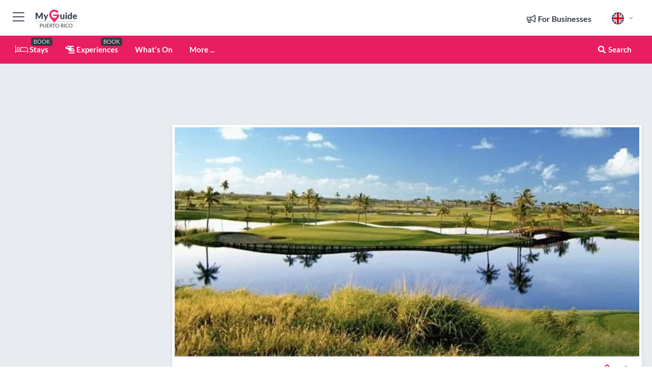

--- FILE ---
content_type: text/html; charset=utf-8
request_url: https://www.myguidepuertorico.com/things-to-do/costa-caribe-golf-club
body_size: 19187
content:



			<!DOCTYPE html>
			<!--[if IE 8]>          <html class="ie ie8"> <![endif]-->
			<!--[if IE 9]>          <html class="ie ie9"> <![endif]-->
			<!--[if gt IE 9]><!-->  <html> <!--<![endif]-->
			<html lang="en" >
				<!--<![endif]-->

				<head>

					
					<!-- Global site tag (gtag.js) - Google Analytics -->
					<script nonce="05a18228511c33b3b75898842186fda3" >

			 			window ['gtag_enable_tcf_support'] = true;  

			 		</script>

					<script nonce="05a18228511c33b3b75898842186fda3" async src="https://www.googletagmanager.com/gtag/js?id=G-1BJ0B91QPT"></script>
					<script nonce="05a18228511c33b3b75898842186fda3">
					  	window.dataLayer = window.dataLayer || [];
						function gtag(){dataLayer.push(arguments);}
			  			gtag('js', new Date());

			  			
					  	// gtag('config', 'G-1BJ0B91QPT');
					  	gtag('config', 'G-1BJ0B91QPT', {
					  	 	// 'campaign_source': 'Puerto Rico',
					  	 	// 'content_group': 'Puerto Rico',	
						  	'user_properties': {
						   	 	'website': 'Puerto Rico'
						  	}
						});

					</script>


					
							<meta http-equiv="Content-type" content="text/html; charset=utf-8" />
		<title>Costa Caribe Golf Club in Puerto Rico</title>
		<meta name="facebook-domain-verification" content="ktqkjm91i37jwnqn6gifer0jtgd8ob" />
		<meta name="description" content="Costa Caribe Golf Club, Puerto Rico - Home to Puerto Rico&#039;s first island green, the Costa Caribe Golf and Country Club is a semi-private facility locate...">
		<meta name="keywords" content="Costa Caribe Golf Club, Puerto Rico">
		<meta name="robots" content="noodp, index, follow" />
		<meta name="viewport" content="width=device-width, initial-scale=1">

		<link href='https://fonts.googleapis.com/css?family=Lato:300,400,700,900' rel='stylesheet' type='text/css'>
		
						<link rel="alternate" href="https://www.myguidepuertorico.com/things-to-do/costa-caribe-golf-club" hreflang="en" />
							
							<link rel="alternate" href="https://www.myguidepuertorico.com/things-to-do/costa-caribe-golf-club" hreflang="x-default" />
		
	
		<meta name="google-site-verification" content="g-Hssh-jr_iFZzkQsW9QswVlqUzeLWIy9Lys_Od8z5c" />
		<meta name="ahrefs-site-verification" content="f60c15e269fc27ccdd109cbef095f33e8531889e234532880849b804da551c44">
		<link rel="dns-prefetch" href="//https://images.myguide-cdn.com">
		<link rel="preload" fetchpriority="high" as="image" href="https://images.myguide-cdn.com/cdn-cgi/image/height=35,format=auto,quality=85/images/myguide/logo-light/puertorico.png">
		<link rel="preload" fetchpriority="high" as="image" href="https://images.myguide-cdn.com/cdn-cgi/image/height=35,format=auto,quality=85/images/myguide/logo-dark/puertorico.png">
		<link rel="preload" fetchpriority="high" as="image" href="https://images.myguide-cdn.com/cdn-cgi/image/width=1200,format=auto,quality=85/images/myguide/myguide-travel-frame.jpg">

		

		
		
		
		<link rel="canonical" href="https://www.myguidepuertorico.com/things-to-do/costa-caribe-golf-club"  />
		
		

		<link rel="icon" href="https://images.myguide-cdn.com/favicons/favicon.ico" />
		<link rel="manifest" href="/manifest.json">
		<link rel="apple-touch-icon" sizes="57x57" href="https://images.myguide-cdn.com/favicons/apple-icon-57x57.png">
		<link rel="apple-touch-icon" sizes="60x60" href="https://images.myguide-cdn.com/favicons/apple-icon-60x60.png">
		<link rel="apple-touch-icon" sizes="72x72" href="https://images.myguide-cdn.com/favicons/apple-icon-72x72.png">
		<link rel="apple-touch-icon" sizes="76x76" href="https://images.myguide-cdn.com/favicons/apple-icon-76x76.png">
		<link rel="apple-touch-icon" sizes="114x114" href="https://images.myguide-cdn.com/favicons/apple-icon-114x114.png">
		<link rel="apple-touch-icon" sizes="120x120" href="https://images.myguide-cdn.com/favicons/apple-icon-120x120.png">
		<link rel="apple-touch-icon" sizes="144x144" href="https://images.myguide-cdn.com/favicons/apple-icon-144x144.png">
		<link rel="apple-touch-icon" sizes="152x152" href="https://images.myguide-cdn.com/favicons/apple-icon-152x152.png">
		<link rel="apple-touch-icon" sizes="180x180" href="https://images.myguide-cdn.com/favicons/apple-icon-180x180.png">
		<link rel="icon" type="image/png" sizes="192x192"  href="https://images.myguide-cdn.com/favicons/android-icon-192x192.png">
		<link rel="icon" type="image/png" sizes="32x32" href="https://images.myguide-cdn.com/favicons/favicon-32x32.png">
		<link rel="icon" type="image/png" sizes="96x96" href="https://images.myguide-cdn.com/favicons/favicon-96x96.png">
		<link rel="icon" type="image/png" sizes="16x16" href="https://images.myguide-cdn.com/favicons/favicon-16x16.png">
		<meta name="msapplication-TileImage" content="https://images.myguide-cdn.com/favicons/ms-icon-144x144.png">
		<meta name="msapplication-TileColor" content="#ffffff">
		<meta name="theme-color" content="#ffffff">
		<meta name="referrer" content="origin">


		<!-- CSS for IE -->
		<!--[if lte IE 9]>
			<link rel="stylesheet" type="text/css" href="css/ie.css" />
		<![endif]-->

		<!-- HTML5 shim and Respond.js IE8 support of HTML5 elements and media queries -->
		<!--[if lt IE 9]>
		  <script type='text/javascript' src="https://html5shiv.googlecode.com/svn/trunk/html5.js"></script>
		  <script type='text/javascript' src="https://cdnjs.cloudflare.com/ajax/libs/respond.js/1.4.2/respond.js"></script>
		<![endif]-->

		
		<meta name="yandex-verification" content="af9c3905eb736483" />
		
		<meta name="p:domain_verify" content="9f2d0fd09100c83e1e9462f55da3ba0a"/>


		<meta property="og:title" content="Costa Caribe Golf Club in Puerto Rico"/>
		<meta property="og:url" content="https://www.myguidepuertorico.com/things-to-do/costa-caribe-golf-club" />
		<meta property="og:type" content="product"/>
		<meta property="og:site_name" content="My Guide Puerto Rico"/>
		<meta property="og:description" content="Costa Caribe Golf Club, Puerto Rico - Home to Puerto Rico&#039;s first island green, the Costa Caribe Golf and Country Club is a semi-private facility locate..." />
		<meta property="og:brand" content="Costa Caribe Golf Club in Puerto Rico">

					<meta property="og:locale" content="en_GB"/>
					<meta property="og:locale:alternate" content="es_ES"/>
					<meta property="og:locale:alternate" content="fr_FR"/>
					<meta property="og:locale:alternate" content="pt_PT"/>
					<meta property="og:locale:alternate" content="it_IT"/>
					<meta property="og:locale:alternate" content="de_DE"/>
					<meta property="og:locale:alternate" content="nl_NL"/>
					<meta property="og:locale:alternate" content="no_NO"/>
					<meta property="og:locale:alternate" content="da_DK"/>
					<meta property="og:locale:alternate" content="sv_SE"/>
					<meta property="og:locale:alternate" content="ja_JP"/>
					<meta property="og:locale:alternate" content="fi_FI"/>
					<meta property="og:locale:alternate" content="pl_PL"/>
					<meta property="og:locale:alternate" content="ru_RU"/>

		
		
		
		<meta property="og:image" content="https://images.myguide-cdn.com/puertorico/companies/costa-caribe-golf-club/large/costa-caribe-golf-club-151034.jpg" />

		
		
		<meta property="product:retailer_part_no" content="C25939"/>
		<meta property="product:category" content="Things To Do"/>
		
		<meta property="product:location" content="Puerto Rico"/>
		
		
		
		
		<meta property="product:country" content="Puerto Rico"/>
		<meta property="product:type" content="Things To Do"/>
		


		
		
		
		
		
		
	
		<meta itemprop="name" content="Costa Caribe Golf Club in Puerto Rico">
		<meta itemprop="description" content="Costa Caribe Golf Club, Puerto Rico - Home to Puerto Rico&#039;s first island green, the Costa Caribe Golf and Country Club is a semi-private facility locate...">
		<meta itemprop="image" content="https://images.myguide-cdn.com/puertorico/companies/costa-caribe-golf-club/large/costa-caribe-golf-club-151034.jpg">


		<meta name="twitter:card" content="summary">
		<meta name="twitter:site" content="@MyGuideNetwork">
		
		<meta name="twitter:title" content="Costa Caribe Golf Club in Puerto Rico">
		<meta name="twitter:description" content="Costa Caribe Golf Club, Puerto Rico - Home to Puerto Rico&#039;s first island green, the Costa Caribe Golf and Country Club is a semi-private facility locate...">
		<meta name="twitter:image" content="https://images.myguide-cdn.com/puertorico/companies/costa-caribe-golf-club/large/costa-caribe-golf-club-151034.jpg">

		<meta name="google-site-verification" content="6h6jNsF2E76IFGQ-53vI62FusaH4Rx7G6HwIvLLkQdI" />
		<meta name="google-adsense-account" content="ca-pub-6651265782782197">	




		<link href="https://cache.myguide-network.com//_cache/c7cbef82892739a3c14f125617b5f814.css" rel="stylesheet" type='text/css'>



			
		

			<script nonce="05a18228511c33b3b75898842186fda3" async src="https://securepubads.g.doubleclick.net/tag/js/gpt.js"></script>
			<script nonce="05a18228511c33b3b75898842186fda3">
				var gptadslots = [];
			  	var googletag = googletag || {};
	  			googletag.cmd = googletag.cmd || [];

				googletag.cmd.push(function() {
				gptadslots.push(googletag.defineSlot('/36886427/puertorico_mpu1_300x250', [300, 250], 'mpu1_300x250').addService(googletag.pubads()));
				gptadslots.push(googletag.defineSlot('/36886427/puertorico_mpu2_300x250', [300, 250], 'mpu2_300x250').addService(googletag.pubads()));
				gptadslots.push(googletag.defineSlot('/36886427/puertorico_mpu3_300x250', [300, 250], 'mpu3_300x250').addService(googletag.pubads()));

				
				gptadslots.push(googletag.defineSlot('/36886427/puertorico_top_728x90', [728, 90], 'top_728x90').addService(googletag.pubads()));
				gptadslots.push(googletag.defineSlot('/36886427/puertorico_mpu1_300x600', [300, 600], 'mpu1_300x600').addService(googletag.pubads()));
				gptadslots.push(googletag.defineSlot('/36886427/puertorico_mpu1_728x90', [728, 90], 'mpu1_728x90').addService(googletag.pubads()));
				gptadslots.push(googletag.defineSlot('/36886427/puertorico_top_320x50', [320, 50], 'top_320x50').addService(googletag.pubads()));
				gptadslots.push(googletag.defineSlot('/36886427/puertorico_mpu1_320x50', [320, 50], 'mpu1_320x50').addService(googletag.pubads()));

				googletag.pubads().enableSingleRequest();
				googletag.pubads().setTargeting("PageLink","/things-to-do/costa-caribe-golf-club");
				googletag.pubads().setTargeting("PageType","Company");
				googletag.pubads().setTargeting("PageID","25939");
				googletag.pubads().setTargeting("Lang","en");
				googletag.pubads().setTargeting("Page","Free");
				
				
				googletag.enableServices();
				});


				// googletag.cmd.push(function() { googletag.display('mpu1_300x250'); });
				// googletag.cmd.push(function() { googletag.display('top_728x90'); });
				// googletag.cmd.push(function() { googletag.display('top_320x50'); });
			</script>

		
		
		<!-- GetYourGuide Analytics -->

		<script>
		window.addEventListener('load', function() {
			var gygScript = document.createElement('script');
			gygScript.src = "https://widget.getyourguide.com/dist/pa.umd.production.min.js";
			gygScript.async = true;
			gygScript.defer = true;

			gygScript.dataset.gygPartnerId = "GIYFBFF";
			gygScript.dataset.gygGlobalAutoInsert = "true";
			gygScript.dataset.gygGlobalAutoInsertLimit = "8";
			gygScript.dataset.gygGlobalCmp = "auto-insertion";
			gygScript.dataset.gygGlobalAllowedHostCssSelector = ".gygauto";
			gygScript.dataset.gygGlobalExcludedHostUrls = "";
			gygScript.dataset.gygGlobalAllowedHostPathPrefixes = "";
			gygScript.dataset.gygGlobalExcludedKeywords = "";

			document.body.appendChild(gygScript);
		});
		</script>



			<script src="https://www.google.com/recaptcha/enterprise.js?render=6LduFhgrAAAAACFpapDObcxwzn2yMpn2lP5jxegn" async defer></script>

				</head>

				<body class="no-trans front-page company" 
					ng-app="siteApp" 
					id="MainAppCtrl" 
					ng-controller="AppController" 
					ng-init="$root.activeLanguage = 'en'; init({
						location: 'puertorico',
						ga4key: '',
						slug: '/things-to-do/costa-caribe-golf-club',
						title: 'Costa Caribe Golf Club in Puerto Rico',
						popup: '',
						actionToken: '2a8dcd6e8b731ac79bbe20ca4c74b288a8b3de25b89cdeba8d803f8c50439803',
						lastAction: '',
                        userId: '',
						    googleSignIn: {
                                clientId :'620088340861-8ek878891c5o7ec7gredhui5eqqdph00.apps.googleusercontent.com'
                            },
                        
						view: 'things-to-do'
					});"


					>
				

					<div id="page-wrapper">


							





			<header id="header" class="navbar-static-top sticky-header ">
				<div class="topnav">
					<div class="container text-center">
						<ul class="quick-menu pull-left">
							<li >

								<a  id="menu-01" href="#mobile-menu-01" title="Toggle Menu" data-toggle="collapse" class="btn-block1 mobile-menu-toggle">
									<i class="fal fa-bars fa-fw"></i>
									<i class="fal fa-times fa-fw"></i>
								</a>

								
							</li>

						
							<li>
								<span class="logo navbar-brand">
									<a href="/" title="My Guide Puerto Rico">
										<div ng-controller="SeasonCtrl" ng-class="seasonClass">
											<img loading="lazy" class="logo-dark" src="https://images.myguide-cdn.com/cdn-cgi/image/height=35,format=auto,quality=85/images/myguide/logo-dark/puertorico.png" alt="My Guide Puerto Rico" />
										</div>
									</a>
								</span>
							</li>
						</ul>

						<ul class="social-icons clearfix pull-right">
							
							

							<li   ng-show="$root.cart.count" ng-controller="OrderController" ng-cloak data-toggle="tooltip" data-placement="bottom" title="Shopping Cart">
								<a ng-click="openModal('/order/modal?init=summary&orderID='+ $root.cart.orderId, null, false, 'dialog-centered');" class="btn-block relative cartIcon" > 
									<span class="fa fa-shopping-cart" title='#{[{$root.cart.orders.id}]}'></span>
									<label class="hide">Orders</label>
									<div ng-show="$root.cart.count" class="ng-cloak 1pulsing-notification" ng-class="{'pulsing-notification' : $root.cart.count }">
										<small ng-bind="$root.cart.count"></small>
									</div>
								</a>
							</li>



							

								
							
								
								<li class="forBusiness">
									<a href="/for-businesses" 
										class="btn-block">
										<span class="far fa-fw fa-bullhorn"></span>
										<span><strong>For Businesses</strong></span>
									</a>
								</li>
							
								<li id="languagePicker" class="dropdown">
									<a class="dropdown-toggle" id="dropdownMenu3" data-toggle="dropdown">
												<span class="flag-icon flag-icon-squared flag-icon-gb mr5"></span>
										<i class="far fa-angle-down hidden-xs"></i>
									</a>
									<ul class="dropdown-menu dropdown-menu-left" aria-labelledby="dropdownMenu2">
												<li>
												</li>
												<li>
												</li>
												<li>
												</li>
												<li>
												</li>
												<li>
												</li>
												<li>
												</li>
												<li>
												</li>
												<li>
												</li>
												<li>
												</li>
												<li>
												</li>
												<li>
												</li>
												<li>
												</li>
												<li>
												</li>
									</ul>
								</li>


							
						</ul>
					</div>
				</div>


				<div class="main-header ">
					
					<div class="container">

						<nav class="scrollmenu" role="navigation">
							<ul class="menu">



									

										<li id="homepage" >
											<a href="/">
												<i class="fal fa-bed fa-lg"></i> Stays
											</a>
											<small class="label dark">BOOK</small>
											
										</li>



									

														<li id="experiences" >
															<a href="/experiences"><i class="fas fa-helicopter"></i> Experiences</a>
															<small class="label dark">BOOK</small>
														</li>


										<li id="whatson" >
											<a href="/events">What's On</a>
										</li>



									
									
									





									<li>
											<a ng-href="" ng-click="openModal('/modal/menu', null, false, 'dialog-centered modal-lg');" class="btn-block">
												More ...
											</a>
									</li>

											<li class="pull-right" data-toggle="tooltip" data-placement="bottom" title="Search Website">
												<a class="btn-block noarrows" data-fancybox data-options='{"smallBtn":false, "buttons":false}' data-src="#filters" href="javascript:;" ng-click="$root.searchQuery=''; $root.searchTotal=1">
													<span class="fa fa-fw fa fa-search"></span> Search
												</a>
											</li>
							</ul>
						</nav>
					</div>

					
				</div>



				<nav id="mobile-menu-01" class="mobile-menu collapse width" aria-expanded="false" ng-cloak>
	                
					
					<a id="menu-01" href="#mobile-menu-01" title="Toggle Menu" data-toggle="collapse" class="mobile-menu-toggle">
							<i class="fal fa-times fa-fw"></i>
						</a>

	                <ul id="mobile-primary-menu" class="menu">

	                	<li ng-if="!$root.user.id" ng-cloak class="loginButton">
							

							<button ng-if="!$root.user.id" ng-click="openModal('/modal/users/auth', null, false, 'dialog-centered');" type="button" class="ng-scope">
                                Login / Sign Up         
                            </button>
						</li>
					
						
						<li ng-if="$root.user.id" ng-cloak class="loginButton menu-item-has-children">
							<a role="button" data-toggle="collapse" href="#profileMenuCollapse" aria-expanded="false" aria-controls="profileMenuCollapse">
								<img ng-if="$root.user.social.facebook.id"
									ng-src="{[{'https://graph.facebook.com/'+ $root.user.social.facebook.id + '/picture?type=large'}]}" 
									alt="{[{$root.user.fullName}]}">
								<img ng-if="!$root.user.social.facebook.id"
									ng-src="https://images.myguide-cdn.com/cdn-cgi/image/height=45,format=auto,quality=85/images/author-placeholder.jpg" 
									alt="{[{$root.user.fullName}]}">
								Hello {[{$root.user.name}]} <i class="fal fa-angle-down"></i>
							</a>
							<div class="submenu collapse" id="profileMenuCollapse">
								<ul>
									<li>
										<a ng-href="/profile">
											Profile
										</a>
									</li>
									<li>
										<a ng-href="/order-history">
											Your Orders
										</a>
									</li>
									<li>
										<a ng-href="/lists">
											My Guides
										</a>
									</li>
									<li>
										<a ng-click="userLogout({
											rid: 'READER_ID',
											url: 'https://www.myguidepuertorico.com/things-to-do/costa-caribe-golf-club',
											return: 'https://www.myguidepuertorico.com/things-to-do/costa-caribe-golf-club'
										}, true)" ng-href="">
										Logout
										</a>
									</li>
								</ul>
								<div class="space-sep10"></div>
							</div>
						</li>
						<div class="separator"></div>
					


							<li>
								<a href="/for-businesses">
									<i class="fal fa-bullhorn"></i> Add a Business
								</a>
							</li>

							<li>
								<a href="/addcompany">
									<i class="fal fa-check"></i> Claim your Business
								</a>
							</li>

							<li>
								<a href="/promote-events">
									<i class="fal fa-calendar-alt"></i> Promote Events
								</a>
							</li>

							<div class="space-sep10"></div>
							<div class="separator"></div>

						
						

							<li class="menu-item-has-children">
								<a role="button" data-toggle="collapse" href="#eventsMenuCollapse" aria-expanded="false" aria-controls="eventsMenuCollapse">
									<i class="fas fa-calendar-alt"></i> What's On Puerto Rico<i class="fal fa-angle-down"></i>
								</a>
								<div class="submenu collapse" id="eventsMenuCollapse">
									<ul>
										<li><a href="/events">All Events in Puerto Rico</a></li>

											<li><a href="/events/next-week">Next Week</a></li>
											<li><a href="/events/this-weekend">This Weekend</a></li>
											<li><a href="/events/today">Today</a></li>
											<li><a href="/events/tomorrow">Tomorrow</a></li>

											<li><a href="/events/january-2026">January 2026</a></li>
											<li><a href="/events/february-2026">February 2026</a></li>
											<li><a href="/events/march-2026">March 2026</a></li>
											<li><a href="/events/april-2026">April 2026</a></li>
											<li><a href="/events/may-2026">May 2026</a></li>
											<li><a href="/events/june-2026">June 2026</a></li>
											<li><a href="/events/july-2026">July 2026</a></li>
											<li><a href="/events/august-2026">August 2026</a></li>
									</ul>
								</div>
							</li>
							<div class="space-sep10"></div>
							<div class="separator"></div>



							<li id="homepage" >
								<a href="/">
									<i class="fal fa-bed fa-lg"></i> Stays
									<small class="label pink">BOOK</small>
								</a>
							</li>





												<li>
													<a href="/experiences"> 
														<i class="fas fa-helicopter"></i> Experiences
														<small class="label pink">BOOK</small>
													
													</a>
												</li>

						
						<div class="space-sep10"></div>
						<div class="separator"></div>							


						
										<li><a href="/accommodation">Accommodation</a></li>
										<li><a href="/restaurants">Restaurants</a></li>
										<li><a href="/food-trucks">Food Trucks</a></li>
										<li><a href="/nightlife">Nightlife</a></li>
										<li><a href="/things-to-do">Things To Do</a></li>
										<li><a href="/shopping">Shopping</a></li>
										<li><a href="/wellness">Wellness</a></li>
										<li><a href="/services">Services</a></li>
										<li><a href="/weddings">Weddings</a></li>

						<div class="space-sep10"></div>
						<div class="separator"></div>




						
						

						
							<li class="">
								<a href="/usefulinfo/tourist-information">Tourist Information</a>
							</li>
							<li class="">
								<a href="/regional-information">Regional Info</a>
							</li>
					</ul>
	            </nav>

				<nav id="mobile-menu-02" class="mobile-menu collapse " aria-expanded="false">
					<a id="menu-02" href="#mobile-menu-02" title="Search" data-toggle="collapse" class="mobile-menu-toggle filter">
						
					</a>
					

					<ul class="iconList clearfix">
	    					<li>

	    						<a ng-href ng-click="openModal('/modal/users/auth', null, false, 'dialog-centered');" class="btn-block relative cartIcon"><i class="fa fa-user"></i> <span>View Profile</span></a></li>
							<li>
								<a ng-href ng-click="openModal('/modal/users/auth', null, false, 'dialog-centered');" class="btn-block relative cartIcon"><i class="fa fa-shopping-cart"></i> <span>Your Orders</span></a>
							</li>
	    					<li>
								<a ng-href ng-click="openModal('/modal/users/auth', null, false, 'dialog-centered');" class="btn-block relative cartIcon"> 
									<i class="fa fa-list"></i> <span>My Guides</span>
								</a>
							</li>
		    				<li>
		    					<a ng-href ng-click="openModal('/modal/users/auth', null, false, 'dialog-centered');"><i class="fa fa-sign-in"></i><span>Login</span></a>
		    				</li>
		    		</ul>
						<div class="logIn">
							<p>Log in for great & exciting features!</p> <img width="53" height="29" src="https://images.myguide-cdn.com/images/myguide/icons/arrow.png" alt="Arrow">
						</div>
	            </nav>

			</header>
	





							

								 <script type="application/ld+json">{
    "@context": "http:\/\/schema.org",
    "@type": "Organization",
    "name": "My Guide Puerto Rico",
    "url": "https:\/\/www.myguidepuertorico.com",
    "logo": {
        "@context": "http:\/\/schema.org",
        "@type": "ImageObject",
        "url": "https:\/\/images.myguide-cdn.com\/images\/myguide\/logo-dark\/puertorico.png"
    }
}</script>
 <script type="application/ld+json">{
    "@context": "http:\/\/schema.org",
    "@type": "WebSite",
    "name": "My Guide Puerto Rico",
    "url": "https:\/\/www.myguidepuertorico.com"
}</script>
 <script type="application/ld+json">{
    "@context": "http:\/\/schema.org",
    "@type": "BreadcrumbList",
    "itemListElement": [
        {
            "@type": "ListItem",
            "position": 1,
            "item": {
                "@id": "\/",
                "name": "Puerto Rico"
            }
        },
        {
            "@type": "ListItem",
            "position": 2,
            "item": {
                "@id": "\/things-to-do",
                "name": "Things To Do"
            }
        },
        {
            "@type": "ListItem",
            "position": 3,
            "item": {
                "@id": "\/things-to-do\/costa-caribe-golf-club",
                "name": "Costa Caribe Golf Club"
            }
        }
    ]
}</script>
 <script type="application/ld+json">{
    "@context": "http:\/\/schema.org",
    "@graph": [
        {
            "@context": "http:\/\/schema.org",
            "@type": "SiteNavigationElement",
            "@id": "https:\/\/www.myguidepuertorico.com#menu",
            "name": "Stays",
            "url": "https:\/\/www.myguidepuertorico.com\/"
        },
        {
            "@context": "http:\/\/schema.org",
            "@type": "SiteNavigationElement",
            "@id": "https:\/\/www.myguidepuertorico.com#menu",
            "name": "Experiences",
            "url": "https:\/\/www.myguidepuertorico.com\/experiences"
        },
        {
            "@context": "http:\/\/schema.org",
            "@type": "SiteNavigationElement",
            "@id": "https:\/\/www.myguidepuertorico.com#menu",
            "name": "Events in Puerto Rico",
            "url": "https:\/\/www.myguidepuertorico.com\/events"
        },
        {
            "@context": "http:\/\/schema.org",
            "@type": "SiteNavigationElement",
            "@id": "https:\/\/www.myguidepuertorico.com#menu",
            "name": "Accommodation",
            "url": "https:\/\/www.myguidepuertorico.com\/accommodation"
        },
        {
            "@context": "http:\/\/schema.org",
            "@type": "SiteNavigationElement",
            "@id": "https:\/\/www.myguidepuertorico.com#menu",
            "name": "Restaurants",
            "url": "https:\/\/www.myguidepuertorico.com\/restaurants"
        },
        {
            "@context": "http:\/\/schema.org",
            "@type": "SiteNavigationElement",
            "@id": "https:\/\/www.myguidepuertorico.com#menu",
            "name": "Food Trucks",
            "url": "https:\/\/www.myguidepuertorico.com\/food-trucks"
        },
        {
            "@context": "http:\/\/schema.org",
            "@type": "SiteNavigationElement",
            "@id": "https:\/\/www.myguidepuertorico.com#menu",
            "name": "Nightlife",
            "url": "https:\/\/www.myguidepuertorico.com\/nightlife"
        },
        {
            "@context": "http:\/\/schema.org",
            "@type": "SiteNavigationElement",
            "@id": "https:\/\/www.myguidepuertorico.com#menu",
            "name": "Things To Do",
            "url": "https:\/\/www.myguidepuertorico.com\/things-to-do"
        },
        {
            "@context": "http:\/\/schema.org",
            "@type": "SiteNavigationElement",
            "@id": "https:\/\/www.myguidepuertorico.com#menu",
            "name": "Shopping",
            "url": "https:\/\/www.myguidepuertorico.com\/shopping"
        },
        {
            "@context": "http:\/\/schema.org",
            "@type": "SiteNavigationElement",
            "@id": "https:\/\/www.myguidepuertorico.com#menu",
            "name": "Wellness",
            "url": "https:\/\/www.myguidepuertorico.com\/wellness"
        },
        {
            "@context": "http:\/\/schema.org",
            "@type": "SiteNavigationElement",
            "@id": "https:\/\/www.myguidepuertorico.com#menu",
            "name": "Services",
            "url": "https:\/\/www.myguidepuertorico.com\/services"
        },
        {
            "@context": "http:\/\/schema.org",
            "@type": "SiteNavigationElement",
            "@id": "https:\/\/www.myguidepuertorico.com#menu",
            "name": "Weddings",
            "url": "https:\/\/www.myguidepuertorico.com\/weddings"
        },
        {
            "@context": "http:\/\/schema.org",
            "@type": "SiteNavigationElement",
            "@id": "https:\/\/www.myguidepuertorico.com#menu",
            "name": "Tourist Information",
            "url": "https:\/\/www.myguidepuertorico.com\/usefulinfo\/tourist-information"
        },
        {
            "@context": "http:\/\/schema.org",
            "@type": "SiteNavigationElement",
            "@id": "https:\/\/www.myguidepuertorico.com#menu",
            "name": "Regional Info",
            "url": "https:\/\/www.myguidepuertorico.com\/regional-information"
        },
        {
            "@context": "http:\/\/schema.org",
            "@type": "SiteNavigationElement",
            "@id": "https:\/\/www.myguidepuertorico.com#menu",
            "name": "Puerto Rico Travel Guide",
            "url": "https:\/\/www.myguidepuertorico.com\/travel-articles"
        }
    ]
}</script>
 <script type="application/ld+json">{
    "@context": "http:\/\/schema.org",
    "description": "Costa Caribe Golf Club, Puerto Rico - Home to Puerto Rico&#039;s first island green, the Costa Caribe Golf and Country Club is a semi-private facility locate...",
    "address": {
        "@type": "PostalAddress",
        "streetAddress": "1300 Sancho's Avenue",
        "postalCode": "00716",
        "addressLocality": "Puerto Rico",
        "addressCountry": "Puerto Rico"
    },
    "geo": {
        "@type": "GeoCoordinates",
        "latitude": 17.97477,
        "longitude": -66.59543
    },
    "image": [
        "https:\/\/images.myguide-cdn.com\/puertorico\/companies\/costa-caribe-golf-club\/large\/costa-caribe-golf-club-151034.jpg"
    ],
    "@type": "LocalBusiness",
    "name": "Costa Caribe Golf Club",
    "url": "https:\/\/www.myguidepuertorico.com\/things-to-do\/costa-caribe-golf-club"
}</script>



								








								<section id="content">
									<div class="container">
										<div class="row">

											<div class="sidebar hidden-sm hidden-xs col-md-3">
																<div class="clearfix"></div>
			<div class="advert">

							<script async src="https://pagead2.googlesyndication.com/pagead/js/adsbygoogle.js?client=ca-pub-6651265782782197"
							     crossorigin="anonymous"></script>
							<!-- MPU1 -->
							<ins class="adsbygoogle"
							     style="display:block"
							     data-ad-client="ca-pub-6651265782782197"
							     data-ad-slot="6983515904"
							     data-ad-format="auto"
							     data-full-width-responsive="true"></ins>
							<script>
							     (adsbygoogle = window.adsbygoogle || []).push({});
							</script>

					
			</div>
			<div class="clearfix"></div>




														<div class="advert skyscraper">

			
						<a title="View All Experiences" href="/experiences">
							<img loading="lazy" src="https://images.myguide-cdn.com/cdn-cgi/image/width=350,format=auto,quality=85/advertising/gyg_en.png" height="auto" width="350" alt="Ad Placeholder">
						</a>



			
	</div>

															<div class="clearfix"></div>
		<div class="advert">

			


						<script async src="https://pagead2.googlesyndication.com/pagead/js/adsbygoogle.js?client=ca-pub-6651265782782197"
						     crossorigin="anonymous"></script>
						<ins class="adsbygoogle"
						     style="display:block"
						     data-ad-format="fluid"
						     data-ad-layout-key="-fb+5w+4e-db+86"
						     data-ad-client="ca-pub-6651265782782197"
						     data-ad-slot="8488169263"></ins>
						<script>
						     (adsbygoogle = window.adsbygoogle || []).push({});
						</script>

						
							
						<div 
								class="trackClick" 
								data-affiliate="GetYourGuide" 
								data-track="affiliatelink"  
								data-view="company"
								data-type="company" 
								data-typeid="25939" 
								data-ref="widget_auto"
								data-gyg-widget="auto" 
								data-gyg-number-of-items="5"
								data-gyg-locale-code="en-GB" 
								data-gyg-currency="USD" 
								data-gyg-cmp=""
								data-gyg-partner-id="GIYFBFF"></div>



					
					
		</div>

											</div>
											
											<div id="main" class="col-sm-12 col-md-9">
																<div class="advert leaderboard">

							<div id="top_728x90">
								<script async src="https://pagead2.googlesyndication.com/pagead/js/adsbygoogle.js?client=ca-pub-6651265782782197"
								     crossorigin="anonymous"></script>
								<!-- Leaderboard1 -->
								<ins class="adsbygoogle"
								     style="display:inline-block;width:728px;height:90px"
								     data-ad-client="ca-pub-6651265782782197"
								     data-ad-slot="4539684967"></ins>
								<script>
								     (adsbygoogle = window.adsbygoogle || []).push({});
								</script>
							</div>

							<div class="callToAction">
								<div>Want to Run Your Own<br><strong>My Guide Website</strong>?</div>
								<a class="pink" href="https://www.myguide-network.com/franchise" target="_blank"><i class="fa fa-info-circle"></i> Find Out More</a>
							</div>
						
									

			</div>

														<div class="companyslider new">
		<div id="mediaCarouselPhoto" class="col-xs-12 col-sm-12 col-md-12 nopadding">
			<div id="companyImageSlider">
					<div class="row">
						<div class="col-xs-12">
								<a data-fancybox-trigger="gallery" class="blockLink relative" href="javascript:;" data-fancybox-index="0" title="Costa Caribe Golf Club">
									<img src="https://images.myguide-cdn.com/puertorico/companies/costa-caribe-golf-club/large/costa-caribe-golf-club-151034.jpg" class="big" alt="Costa Caribe Golf Club">
								</a>
						</div>
					</div>
			</div>
		</div>
		<div class="clearfix"></div>
	</div>

	
	<div class="post companyPage">
		<div id="companyTabs" class="tab-container trans-style">
			<div class="tab-page">
				<div class="tab-content col-md-12">
					<div class="tab-pane tab-page row active fade in" id="overview">
						<div class="row">
				
							<div id="companyText" class="col-sm-12 col-md-8">
								
								<div class="headingHolder">
									<div class="space-sep10"></div>
									<div class="space-sep10 hidden-xs"></div>
									<h1>Costa Caribe Golf Club</h1>
									<h2>Puertorico</h2>
								</div>


									<small class="description comma">Golf</small>
									
								<div class="clearfix"></div>
								<div class="space-sep10"></div>




								
								<p>Home to Puerto Rico's first island green, the Costa Caribe Golf and Country Club is a semi-private facility located next to the Ponce Hilton Golf and Casino Resort in Ponce, Puerto Rico.</p>

<p>Costa Caribe Golf and Country Club presents 27 holes that can be played in three different 18-hole combinations.</p>

<p>Front Nine:</p>

<p>3,514 Yards, Par 36</p>

<p>Middle Nine:</p>

<p>3,346 Yards, Par 36</p>

<p>Back Nine:</p>

<p>3,427 Yards, Par 36</p>

<p>Rolling fairways and well-placed bunkers guard the undulating greens. The course is made even more challenging by the several man-made lakes that come in play throughout this fabulous course.</p>

<p>Open:</p>

<p>Monday to Tuesday - 8:00am - 4:30pm</p>

<p>Wednesday to Saturday - 7:00am - 6:00pm</p>

<p>Sunday - 7:00am - 4:00pm</p>

<p>Weekday / Weekend Green Fees:</p>

<p>Hotel Guests 9 / 18 Holes: $59 / $79</p>

<p>Puerto Rico Residents 9 / 18 Holes: $43 / $65</p>

<p>Rental Club: $35</p>

<p>Please call to confirm schedule and rates.</p>

								<div class="space-sep15"></div>			



								<div class="clearfix"></div>
							</div>
							<div id="companySidebar" class="col-sm-12 col-md-4">
								<div class="space-sep15"></div>

								<div class="absolute1">
										<a class="iconButton" title="Add to My Guide" ng-click="openModal('/modal/users/auth', null, false, 'dialog-centered');"><i class="far fa-plus"></i></a>
									
		<a id="socialsharebutton" tabindex="0" data-trigger="focus" class="iconButton" data-placement="bottom" data-html="true" data-toggle="popover" title="Share with Friends" data-content="
			<a href='#' class='ssk sskIcon ssk-facebook' data-toggle='tooltip' data-placement='bottom' title='Share on Facebook'></a>
			<a href='#' class='ssk sskIcon ssk-twitter' data-toggle='tooltip' data-placement='bottom' title='Share on Twitter'></a>
		    <a href='#' class='ssk sskIcon ssk-email' data-toggle='tooltip' data-placement='bottom' title='Share via Email'></a>
		    <a href='#' class='ssk sskIcon ssk-pinterest' data-toggle='tooltip' data-placement='bottom' title='Share on Pinterest'></a>
		    <a href='#' class='ssk sskIcon ssk-linkedin' data-toggle='tooltip' data-placement='bottom' title='Share on LinkedIn'></a>">
				<i class="fa fa-fw fa-share-alt"></i>
		</a>

								</div>

								<div class="clearfix"></div>

								<div class="space-sep15"></div>


										<h2>Contact</h2>
										<ul class="companyInfo">
													<li  ng-cloak>
														<div class="space-sep5 hidden-xs"></div>
														<a ng-hide="showPhone" data-href="https://www.myguidepuertorico.com/things-to-do/costa-caribe-golf-club" ng-click="showPhone = true" class="trackClick" data-track="phone"><i class="fa fa-phone-square fa-fw" aria-hidden="true"></i> <span class="valContact">Click for Phone Number</span></a>
														<a ng-show="showPhone" href="tel:(787) 812-2650" class="trackClick" data-track="phone"><i class="fa fa-phone-square fa-fw" aria-hidden="true"></i> <span class="valContact">(787) 812-2650</span></a>
													</li>
											

										</ul>

										


										<div class="space-sep10"></div>



								

								


								
								
								<div class="space-sep30"></div>
							</div>
						</div>
					</div>
				</div>
			</div>
		</div>
	</div>



	


	





		<div class="space-sep20"></div>
		<div class="post bs p15 white-bg">
			<h2 class="pull-left">Directions</h2>
				<div id="map" class=" boxclearfix">
						<div class="clearfix"></div>
							<span class="geo">
								<abbr class="longitude" title="-66.59543"></abbr>
								<abbr class="latitude" title="17.97477"></abbr>
							</span>

						<p class="adr">
							<a class="skin-color trackClick" title="Larger Map for Company: Costa Caribe Golf Club Puertorico" href="https://maps.google.com/maps?q=17.97477,-66.59543+(Costa Caribe Golf Club Puertorico)" target="_blank" class="trackClick" data-track="view larger map">
							<i class="fas fa-map-marker pink-color"></i> <span class="street-address">1300 Sancho's Avenue</span>, <span class="locality">Porta-Caribe-South-Region</span>, <span class="postal-code">00716</span>
							</a>
						</p>
						<div id="mapid"></div>
						


						<div class="space-sep10"></div>
						
						<a class="pull-right skin-color trackClick" title="Larger Map for Company: Costa Caribe Golf Club Puertorico" href="https://maps.google.com/maps?q=17.97477,-66.59543+(Costa Caribe Golf Club Puertorico)" target="_blank" class="trackClick" data-track="view larger map">Get Directions <i class="fa fa-external-link"></i></a>
					<div class="clearfix"></div>
				</div>
				<div class="space-sep10"></div>

		</div>



			<div class="space-sep20"></div>
			<div class="post bs p15 white-bg">
				<h2 class="pull-left">Book Nearby Accommodation</h2>
				<a id="map-larger" 
					class="button primary big pull-right trackClick" 
					data-affiliate="Stay22" 
					data-track="affiliatelink"  
					data-view="company"
					data-type="company"
					data-typeid="25939"
					data-ref="largermap"
					title="Larger Map for Company: Costa Caribe Golf Club Puertorico" 
					href="https://www.stay22.com/embed/gm?aid=myguide&lat=17.97477&lng=-66.59543&navbarcolor=e8ecf1&fontcolor=363c48&title=Costa Caribe Golf Club&venue=Costa Caribe Golf Club&checkin=&hotelscolor=f7f7f7&hotelsfontcolor=363c48&campaign=&markerimage=https://https://images.myguide-cdn.com/images/g-spot2.png&disableautohover=true&mapstyle=light&scroll=false&zoom=13&listviewexpand=true&ljs=en" 
					target="_blank">
					<strong>Get Directions</strong>
				</a>


				<div class="space-sep15"></div>
				<div class="gallery">
					<div class="col-md-12 nopadding">
							
						<div class="trackClick1" 
								data-affiliate="Stay22" 
								data-track="affiliatelink"  
								data-view="company"
								data-type="company" 
								data-typeid="25939"
								data-ref="map">
							
							<iframe id="stay22-widget" width="100%" height="420" src="https://www.stay22.com/embed/gm?aid=myguide&lat=17.97477&lng=-66.59543&navbarcolor=e8ecf1&fontcolor=363c48&title=Costa Caribe Golf Club&venue=Costa Caribe Golf Club&checkin=&hotelscolor=f7f7f7&hotelsfontcolor=363c48&campaign=&markerimage=https://https://images.myguide-cdn.com/images/g-spot2.png&disableautohover=true&mapstyle=light&scroll=false&zoom=13&viewmode=map&ljs=en" frameborder="0" allowfullscreen></iframe>


						</div> 

						
					</div>
				</div>
				<div class="clearfix"></div>

			</div>

		<div class="space-sep20"></div>
		<div class="post bs1 p15 white-bg">
			<div class="well">
				<h4><i class="fa fa-bullhorn"></i> Are you a business owner in Puerto Rico?</h4>
			    <p>My Guide Puerto Rico, an informative and user-friendly <strong>online guide</strong>, was created for all those interested in the Puerto Rico region.</p>
                <p>Used daily by travellers, tourists, residents and locals, powered by Local Experts, <strong>our site reaches the people who are your potential customers.</strong></p>
			
				<ul>
					<li><i class="fa fa-check green p10" aria-hidden="true"></i> WhatsApp Enquiries</li>
					<li><i class="fa fa-check green p10" aria-hidden="true"></i> Integrate your chosen Booking platform</li>
					<li><i class="fa fa-check green p10" aria-hidden="true"></i> Gallery with Videos & Virtual Tours</li>
					<li><i class="fa fa-check green p10" aria-hidden="true"></i> Downloadable PDFs (Menus , Pricing lists..)</li>
					<li><i class="fa fa-check green p10" aria-hidden="true"></i> Event Promotion Included</li>
					<li><i class="fa fa-check green p10" aria-hidden="true"></i> Website Link</li>
					<li><i class="fa fa-check green p10" aria-hidden="true"></i> Social Media links</li>
				</ul>
				<div class="space-sep20"></div>
				<a href="/for-businesses" target="_blank" class="button btn-block1 primary strong">
    				Find Out More
				</a>
			</div>
		</div>							

	
	<div class="space-sep10"></div>







											</div>
										</div>
									</div>
								</section>

							
		<div id="userlists" class="mgLightbox customLightbox">
			<div class="lightboxHeader">
				<a class="innerClose left" data-fancybox-close><i class="fa fa-angle-double-left"></i></a>
					<a ng-click="openModal('/modal/users/auth', null, false, 'dialog-centered');" class="innerClose pull-right">
						<i class="fa fa-user-circle"></i>
					</a>
				<h4>My Lists</h4>

				<div id="createBox" class="mgLightbox smallBox">
					<div class="lightboxHeader">
						<a class="innerClose left" data-fancybox-close><i class="fa fa-angle-double-left"></i></a>
						<a class="innerClose" data-fancybox-close><span class="closeIcon faded"></span></a>
						<h4>Create New Guide</h4>
					</div>
					<div class="lightboxContent">
						<label>Suggested Guides</label>

						<select class="custom-select" ng-model="$root.listCtrl.select.ideas" ng-change="$root.listCtrl.value = $root.listCtrl.select.ideas;" name="ideas" id="ideas">
							<option value="">-- Select One --</option>
							<optgroup label="Suggested Guides">
								<option value="My Guide to Puerto Rico">My Guide to Puerto Rico</option>
									<option value="New Bars To Try">New Bars To Try</option>
									<option value="New Nightclubs To Try">New Nightclubs To Try</option>
									<option value="New Restaurants To Try">New Restaurants To Try</option>
									<option value="Best For Cocktails">Best For Cocktails</option>
									<option value="Best For Friday Night Drinks">Best For Friday Night Drinks</option>
									<option value="Best For Kids">Best For Kids</option>
									<option value="Best For Live Music">Best For Live Music</option>
									<option value="Best For Meeting Friends">Best For Meeting Friends</option>
									<option value="Best For Sundays">Best For Sundays</option>
									<option value="Best For Sunsets">Best For Sunsets</option>
									<option value="Best For Relaxing">Best For Relaxing</option>
									<option value="My Favourite Cafes">My Favourite Cafes</option>
									<option value="My Favourite Clubs">My Favourite Clubs</option>
									<option value="My Favourite Places">My Favourite Places</option>
									<option value="My Favourite Restaurants">My Favourite Restaurants</option>
									<option value="My Favourite Rooftop Bars">My Favourite Rooftop Bars</option>
									<option value="My Must See Places">My Must See Places</option>
									<option value="My Trip in DATE">My Trip in DATE</option>
									<option value="Our Trip to .....">Our Trip to .....</option>
									<option value="Must See Places For First Timers">Must See Places For First Timers</option>
									<option value="Hottest New Venues">Hottest New Venues</option>
									<option value="Trending">Trending</option>
									<option value="The Bucket List">The Bucket List</option>
							</optgroup>
								<optgroup label="Attractions in Puerto Rico">
									<option value="Best Attractions in Puerto Rico">Best Attractions in Puerto Rico</option>
									<option value="Top 5 Attractions in Puerto Rico">Top 5 Attractions in Puerto Rico</option>
									<option value="Top 10 Attractions in Puerto Rico">Top 10 Attractions in Puerto Rico</option>
								</optgroup>
								<optgroup label="Bars in Puerto Rico">
									<option value="Best Bars in Puerto Rico">Best Bars in Puerto Rico</option>
									<option value="Top 5 Bars in Puerto Rico">Top 5 Bars in Puerto Rico</option>
									<option value="Top 10 Bars in Puerto Rico">Top 10 Bars in Puerto Rico</option>
								</optgroup>
								<optgroup label="Beaches in Puerto Rico">
									<option value="Best Beaches in Puerto Rico">Best Beaches in Puerto Rico</option>
									<option value="Top 5 Beaches in Puerto Rico">Top 5 Beaches in Puerto Rico</option>
									<option value="Top 10 Beaches in Puerto Rico">Top 10 Beaches in Puerto Rico</option>
								</optgroup>
								<optgroup label="Beach Clubs in Puerto Rico">
									<option value="Best Beach Clubs in Puerto Rico">Best Beach Clubs in Puerto Rico</option>
									<option value="Top 5 Beach Clubs in Puerto Rico">Top 5 Beach Clubs in Puerto Rico</option>
									<option value="Top 10 Beach Clubs in Puerto Rico">Top 10 Beach Clubs in Puerto Rico</option>
								</optgroup>
								<optgroup label="Breathtaking Locations in Puerto Rico">
									<option value="Best Breathtaking Locations in Puerto Rico">Best Breathtaking Locations in Puerto Rico</option>
									<option value="Top 5 Breathtaking Locations in Puerto Rico">Top 5 Breathtaking Locations in Puerto Rico</option>
									<option value="Top 10 Breathtaking Locations in Puerto Rico">Top 10 Breathtaking Locations in Puerto Rico</option>
								</optgroup>
								<optgroup label="Cafes in Puerto Rico">
									<option value="Best Cafes in Puerto Rico">Best Cafes in Puerto Rico</option>
									<option value="Top 5 Cafes in Puerto Rico">Top 5 Cafes in Puerto Rico</option>
									<option value="Top 10 Cafes in Puerto Rico">Top 10 Cafes in Puerto Rico</option>
								</optgroup>
								<optgroup label="Clubs in Puerto Rico">
									<option value="Best Clubs in Puerto Rico">Best Clubs in Puerto Rico</option>
									<option value="Top 5 Clubs in Puerto Rico">Top 5 Clubs in Puerto Rico</option>
									<option value="Top 10 Clubs in Puerto Rico">Top 10 Clubs in Puerto Rico</option>
								</optgroup>
								<optgroup label="Cocktail Bars in Puerto Rico">
									<option value="Best Cocktail Bars in Puerto Rico">Best Cocktail Bars in Puerto Rico</option>
									<option value="Top 5 Cocktail Bars in Puerto Rico">Top 5 Cocktail Bars in Puerto Rico</option>
									<option value="Top 10 Cocktail Bars in Puerto Rico">Top 10 Cocktail Bars in Puerto Rico</option>
								</optgroup>
								<optgroup label="Golf Courses in Puerto Rico">
									<option value="Best Golf Courses in Puerto Rico">Best Golf Courses in Puerto Rico</option>
									<option value="Top 5 Golf Courses in Puerto Rico">Top 5 Golf Courses in Puerto Rico</option>
									<option value="Top 10 Golf Courses in Puerto Rico">Top 10 Golf Courses in Puerto Rico</option>
								</optgroup>
								<optgroup label="Luxury Resorts in Puerto Rico">
									<option value="Best Luxury Resorts in Puerto Rico">Best Luxury Resorts in Puerto Rico</option>
									<option value="Top 5 Luxury Resorts in Puerto Rico">Top 5 Luxury Resorts in Puerto Rico</option>
									<option value="Top 10 Luxury Resorts in Puerto Rico">Top 10 Luxury Resorts in Puerto Rico</option>
								</optgroup>
								<optgroup label="Night Clubs in Puerto Rico">
									<option value="Best Night Clubs in Puerto Rico">Best Night Clubs in Puerto Rico</option>
									<option value="Top 5 Night Clubs in Puerto Rico">Top 5 Night Clubs in Puerto Rico</option>
									<option value="Top 10 Night Clubs in Puerto Rico">Top 10 Night Clubs in Puerto Rico</option>
								</optgroup>
								<optgroup label="For Birthday Parties in Puerto Rico">
									<option value="Best For Birthday Parties in Puerto Rico">Best For Birthday Parties in Puerto Rico</option>
									<option value="Top 5 For Birthday Parties in Puerto Rico">Top 5 For Birthday Parties in Puerto Rico</option>
									<option value="Top 10 For Birthday Parties in Puerto Rico">Top 10 For Birthday Parties in Puerto Rico</option>
								</optgroup>
								<optgroup label="For Christmas Parties in Puerto Rico">
									<option value="Best For Christmas Parties in Puerto Rico">Best For Christmas Parties in Puerto Rico</option>
									<option value="Top 5 For Christmas Parties in Puerto Rico">Top 5 For Christmas Parties in Puerto Rico</option>
									<option value="Top 10 For Christmas Parties in Puerto Rico">Top 10 For Christmas Parties in Puerto Rico</option>
								</optgroup>
								<optgroup label="For Fathers Day in Puerto Rico">
									<option value="Best For Fathers Day in Puerto Rico">Best For Fathers Day in Puerto Rico</option>
									<option value="Top 5 For Fathers Day in Puerto Rico">Top 5 For Fathers Day in Puerto Rico</option>
									<option value="Top 10 For Fathers Day in Puerto Rico">Top 10 For Fathers Day in Puerto Rico</option>
								</optgroup>
								<optgroup label="For Mothers Day in Puerto Rico">
									<option value="Best For Mothers Day in Puerto Rico">Best For Mothers Day in Puerto Rico</option>
									<option value="Top 5 For Mothers Day in Puerto Rico">Top 5 For Mothers Day in Puerto Rico</option>
									<option value="Top 10 For Mothers Day in Puerto Rico">Top 10 For Mothers Day in Puerto Rico</option>
								</optgroup>
								<optgroup label="For Office Parties in Puerto Rico">
									<option value="Best For Office Parties in Puerto Rico">Best For Office Parties in Puerto Rico</option>
									<option value="Top 5 For Office Parties in Puerto Rico">Top 5 For Office Parties in Puerto Rico</option>
									<option value="Top 10 For Office Parties in Puerto Rico">Top 10 For Office Parties in Puerto Rico</option>
								</optgroup>
								<optgroup label="For Stag & Hens in Puerto Rico">
									<option value="Best For Stag & Hens in Puerto Rico">Best For Stag & Hens in Puerto Rico</option>
									<option value="Top 5 For Stag & Hens in Puerto Rico">Top 5 For Stag & Hens in Puerto Rico</option>
									<option value="Top 10 For Stag & Hens in Puerto Rico">Top 10 For Stag & Hens in Puerto Rico</option>
								</optgroup>
								<optgroup label="For Valentines Day in Puerto Rico">
									<option value="Best For Valentines Day in Puerto Rico">Best For Valentines Day in Puerto Rico</option>
									<option value="Top 5 For Valentines Day in Puerto Rico">Top 5 For Valentines Day in Puerto Rico</option>
									<option value="Top 10 For Valentines Day in Puerto Rico">Top 10 For Valentines Day in Puerto Rico</option>
								</optgroup>
								<optgroup label="Places To See in Puerto Rico">
									<option value="Best Places To See in Puerto Rico">Best Places To See in Puerto Rico</option>
									<option value="Top 5 Places To See in Puerto Rico">Top 5 Places To See in Puerto Rico</option>
									<option value="Top 10 Places To See in Puerto Rico">Top 10 Places To See in Puerto Rico</option>
								</optgroup>
								<optgroup label="Restaurants in Puerto Rico">
									<option value="Best Restaurants in Puerto Rico">Best Restaurants in Puerto Rico</option>
									<option value="Top 5 Restaurants in Puerto Rico">Top 5 Restaurants in Puerto Rico</option>
									<option value="Top 10 Restaurants in Puerto Rico">Top 10 Restaurants in Puerto Rico</option>
								</optgroup>
								<optgroup label="Rooftop Bars in Puerto Rico">
									<option value="Best Rooftop Bars in Puerto Rico">Best Rooftop Bars in Puerto Rico</option>
									<option value="Top 5 Rooftop Bars in Puerto Rico">Top 5 Rooftop Bars in Puerto Rico</option>
									<option value="Top 10 Rooftop Bars in Puerto Rico">Top 10 Rooftop Bars in Puerto Rico</option>
								</optgroup>
								<optgroup label="Spas in Puerto Rico">
									<option value="Best Spas in Puerto Rico">Best Spas in Puerto Rico</option>
									<option value="Top 5 Spas in Puerto Rico">Top 5 Spas in Puerto Rico</option>
									<option value="Top 10 Spas in Puerto Rico">Top 10 Spas in Puerto Rico</option>
								</optgroup>
								<optgroup label="Sunset Spots in Puerto Rico">
									<option value="Best Sunset Spots in Puerto Rico">Best Sunset Spots in Puerto Rico</option>
									<option value="Top 5 Sunset Spots in Puerto Rico">Top 5 Sunset Spots in Puerto Rico</option>
									<option value="Top 10 Sunset Spots in Puerto Rico">Top 10 Sunset Spots in Puerto Rico</option>
								</optgroup>
								<optgroup label="Tours in Puerto Rico">
									<option value="Best Tours in Puerto Rico">Best Tours in Puerto Rico</option>
									<option value="Top 5 Tours in Puerto Rico">Top 5 Tours in Puerto Rico</option>
									<option value="Top 10 Tours in Puerto Rico">Top 10 Tours in Puerto Rico</option>
								</optgroup>
								<optgroup label="Tourist Attractions in Puerto Rico">
									<option value="Best Tourist Attractions in Puerto Rico">Best Tourist Attractions in Puerto Rico</option>
									<option value="Top 5 Tourist Attractions in Puerto Rico">Top 5 Tourist Attractions in Puerto Rico</option>
									<option value="Top 10 Tourist Attractions in Puerto Rico">Top 10 Tourist Attractions in Puerto Rico</option>
								</optgroup>
								<optgroup label="Things To Do in Puerto Rico">
									<option value="Best Things To Do in Puerto Rico">Best Things To Do in Puerto Rico</option>
									<option value="Top 5 Things To Do in Puerto Rico">Top 5 Things To Do in Puerto Rico</option>
									<option value="Top 10 Things To Do in Puerto Rico">Top 10 Things To Do in Puerto Rico</option>
								</optgroup>
								<optgroup label="Things To Do with Kids in Puerto Rico">
									<option value="Best Things To Do with Kids in Puerto Rico">Best Things To Do with Kids in Puerto Rico</option>
									<option value="Top 5 Things To Do with Kids in Puerto Rico">Top 5 Things To Do with Kids in Puerto Rico</option>
									<option value="Top 10 Things To Do with Kids in Puerto Rico">Top 10 Things To Do with Kids in Puerto Rico</option>
								</optgroup>
								<optgroup label="Wedding Venues in Puerto Rico">
									<option value="Best Wedding Venues in Puerto Rico">Best Wedding Venues in Puerto Rico</option>
									<option value="Top 5 Wedding Venues in Puerto Rico">Top 5 Wedding Venues in Puerto Rico</option>
									<option value="Top 10 Wedding Venues in Puerto Rico">Top 10 Wedding Venues in Puerto Rico</option>
								</optgroup>
								<optgroup label="For A View in Puerto Rico">
									<option value="Best For A View in Puerto Rico">Best For A View in Puerto Rico</option>
									<option value="Top 5 For A View in Puerto Rico">Top 5 For A View in Puerto Rico</option>
									<option value="Top 10 For A View in Puerto Rico">Top 10 For A View in Puerto Rico</option>
								</optgroup>
						</select>

						<div class="space-sep10"></div>
						<div class="space-sep5"></div>
						<p>OR</p>
						<div class="space-sep5"></div>
						<label>Name Your Own Guide</label>
						<input type="search" class="btn-block" ng-model="$root.listCtrl.value" name="q" id="q" placeholder="Enter a title or select one from above" required>
						<div class="space-sep20"></div>
						<button data-fancybox data-options='{"smallBtn":false, "buttons":false}' data-src="#confirmBox" ng-click="$root.listCtrl.command = 'list_create'; $root.listCtrl.commandText = 'Create Guide?'" class="noarrows button button-submit btn-block" >
							<i class="far fa-plus"></i> CREATE MY GUIDE
						</button>
					</div>
				</div>
			</div>

			<div class="lightboxContent">
						<div class="introduction">
							<h5>Mini Guides</h5>
							<img class="arrow" width="53" height="29" src="https://images.myguide-cdn.com/images/myguide/icons/arrow.png" alt="Arrow" />
							<p class="padded" amp-access="NOT loggedIn" amp-access-hide>Login to create your guides for Puerto Rico.</p>
						</div>



			</div>
		</div>

		<div id="listBoxAdd" class="mgLightbox">
			<div class="lightboxHeader">
				<a class="innerClose left" data-fancybox-close><i class="fa fa-angle-double-left"></i></a>
				<a class="innerClose" data-fancybox-close><span class="closeIcon faded"></span></a>
				<h4>Add to My Guide</h4>
			</div>
			<div class="lightboxContent">
				<h5>Create New Guide</h5>
				<ul>
					<li>
						<a data-fancybox data-options='{"smallBtn":false, "buttons":false}' class="noarrows" data-src="#createBox" href="javascript:;" id="addNew">
							<i class="fa fa-plus fa-x2"></i> Add to New Guide
						</a>
					</li>
				</ul>
				<div class="space-sep10"></div>


				<div class="space-sep20"></div>


			<div class="space-sep10"></div>
			</div>
		</div>

		<div id="confirmBox" class="mgLightbox smallBox">
			<div class="lightboxHeader">
				<a class="innerClose pull-right" data-fancybox-close><span class="closeIcon faded"></span></a>
				<h4 ng-bind="$root.listCtrl.commandText"></h4>
			</div>
			<div class="lightboxContent filters1">
				<div class="textHolder">
					<form id="myform" method="post" target="_top" action="" novalidate>
						<input type="text" id="command"		name="command"  	ng-model="$root.listCtrl.command" hidden>
						<input type="text" id="value" 		name="value" 		ng-model="$root.listCtrl.value" hidden>
						<input type="text" id="listid" 		name="listid" 		ng-model="$root.listCtrl.listid" hidden>
						<input type="text" id="type" 		name="type" 		ng-model="$root.listCtrl.type" hidden>
						<input type="text" id="itemid" 		name="itemid" 		ng-model="$root.listCtrl.itemid" hidden>
						<div class="center-text">
							<button type="submit" value="CONFIRM" class="button button-submit btn-block"><i class="fa fa-tick"></i> CONFIRM</button>
							<div class="space-sep10"></div>
							<a class="button light btn-block" data-fancybox-close>Cancel</a>
						</div>
					</form>
					<div class="space-sep10"></div>
				</div>
			</div>
		</div>

		<div id="renameBox" class="mgLightbox smallBox">
			<div class="lightboxHeader">
				<a class="innerClose pull-right" data-fancybox-close><span class="closeIcon faded"></span></a>
				<h4 ng-bind="$root.listCtrl.commandText"></h4>
			</div>
			<div class="lightboxContent filters1">
				<div class="space-sep10"></div>
				<div class="textHolder">
					<div class="center-text">
						<input class="btn-block" type="text" id="value2" name="value" ng-model="$root.listCtrl.value" value="">
						<div class="space-sep10"></div>
						<button data-fancybox data-options='{"smallBtn":false, "buttons":false}' data-src="#confirmBox"  type="submit" ng-click="$root.listCtrl.command = 'list_rename'; $root.listCtrl.commandText = 'Rename Guide?'" value="CONFIRM" class="button button-submit btn-block"><i class="fa fa-tick"></i> CONFIRM</button>
						<div class="space-sep10"></div>
						<a class="button light btn-block" data-fancybox-close>Cancel</a>
					</div>
					<div class="space-sep10"></div>
				</div>
			</div>
		</div>

								


				<div id="homepageCompanies" class="slider section">
			       <div class="container">
			            <div class="description">
							<h2  class="pull-left">
								Book Experiences in Puerto Rico 
							</h2>

				            <div class="pull-right">
				            	<div class="space-sep5 visible-xs"></div>
				           		<a href="/experiences" class="button btn-block primary ">View All</a>
				            </div>
			            
						</div>
						<div class="clearfix"></div>


			            <div class="image-carousel style2 style2 flex-slider" data-item-width="307" data-item-margin="20">
							<ul class="slides image-box style9">
										<li class="relative event ofv">
											<div class="ribbon left"><span>FEATURED</span></div>

											<article class="box">
												<a class="hoverZoom" href="/experiences/san-juan-casa-bacardi-distillery-tour">
														
													<img class="zoom" loading="lazy" src="https://images.myguide-cdn.com/cdn-cgi/image/width=300,format=auto,quality=85/puertorico/companies/san-juan-casa-bacardi-distillery-tour/thumbs/san-juan-casa-bacardi-distillery-tour-6869487.jpg" alt="San Juan: Casa Bacardi Distillery Tour">

						                                <div class="ribbon big left">
						                                    <span class="pink">Best Seller</span>
						                                </div>

						                            <figcaption class="entry-date">
														
													</figcaption>
								                    
													
													<div class="details overflowFade">


														<h3 class="box-title">San Juan: Casa Bacardi Distillery Tour</h3>
																<div class="rating fourHalfStars"></div>
						                                        <span class="">1279 Reviews</span>
														<div class="clearfix"></div>
														
														<p itemprop="description">Savor the taste of Bacardi rum as you tour San Juan's Casa Bacardi Puerto Rico. Enjoy a tasting and learn all about the history of the world's most famous rum as you explore the iconic distillery.</p>
													</div>
												</a>

												<div class="detailsFooter">
													
														<div class="pull-right">
															
															<div class="price text-right ">
																$44.60
															</div>

																<div class="price-label">From</div>


														</div>

														<a class="button primary trackClick" target="_blank" href="https://www.getyourguide.com/san-juan-puerto-rico-l355/san-juan-casa-bacardi-distillery-tour-t429467/?partner_id=GIYFBFF&psrc=partner_api&currency=USD" data-affiliate="GetYourGuide" data-track="affiliatelink" data-view="company" data-type="company" data-typeid="645712" data-ref="Check availability" rel="nofollow">Check availability</a>
													
				                                    

												</div>
												
											</article>
										</li>
										<li class="relative event ofv">
											<div class="ribbon left"><span>FEATURED</span></div>

											<article class="box">
												<a class="hoverZoom" href="/experiences/from-fajardo-icacos-island-full-day-catamaran-trip">
														
													<img class="zoom" loading="lazy" src="https://images.myguide-cdn.com/cdn-cgi/image/width=300,format=auto,quality=85/puertorico/companies/from-fajardo-icacos-island-full-day-catamaran-trip/thumbs/from-fajardo-icacos-island-full-day-catamaran-trip-6869443.jpg" alt="From Fajardo: Icacos Island Full-Day Catamaran Trip">

						                                <div class="ribbon big left">
						                                    <span class="pink">Best Seller</span>
						                                </div>

						                            <figcaption class="entry-date">
														
													</figcaption>
								                    
													
													<div class="details overflowFade">


														<h3 class="box-title">From Fajardo: Icacos Island Full-Day Catamaran Trip</h3>
																<div class="rating fiveStars"></div>
						                                        <span class="">699 Reviews</span>
														<div class="clearfix"></div>
														
														<p itemprop="description">Set sail on the Caribbean’s crystal-clear waters, taking in stunning views of the Fajardo coastline. Relax, swim, and explore the beauty of Icacos or nearby cays for an unforgettable island adventure.</p>
													</div>
												</a>

												<div class="detailsFooter">
													
														<div class="pull-right">
															
															<div class="price text-right ">
																$140.00
															</div>

																<div class="price-label">From</div>


														</div>

														<a class="button primary trackClick" target="_blank" href="https://www.getyourguide.com/fajardo-l882/from-fajardo-icacos-island-full-day-catamaran-trip-t19891/?partner_id=GIYFBFF&psrc=partner_api&currency=USD" data-affiliate="GetYourGuide" data-track="affiliatelink" data-view="company" data-type="company" data-typeid="645709" data-ref="Check availability" rel="nofollow">Check availability</a>
													
				                                    

												</div>
												
											</article>
										</li>
										<li class="relative event ofv">
											<div class="ribbon left"><span>FEATURED</span></div>

											<article class="box">
												<a class="hoverZoom" href="/experiences/san-juan-ron-del-barrilito-distillery-tour">
														
													<img class="zoom" loading="lazy" src="https://images.myguide-cdn.com/cdn-cgi/image/width=300,format=auto,quality=85/puertorico/companies/san-juan-ron-del-barrilito-distillery-tour/thumbs/san-juan-ron-del-barrilito-distillery-tour-6869536.jpg" alt="San Juan: Ron del Barrilito Distillery Tour">

						                                <div class="ribbon big left">
						                                    <span class="pink">Best Seller</span>
						                                </div>

						                            <figcaption class="entry-date">
														
													</figcaption>
								                    
													
													<div class="details overflowFade">


														<h3 class="box-title">San Juan: Ron del Barrilito Distillery Tour</h3>
																<div class="rating fiveStars"></div>
						                                        <span class="">262 Reviews</span>
														<div class="clearfix"></div>
														
														<p itemprop="description">Take a tour back in time at the Hacienda Santa Ana distillery and discover the history of San Juan's oldest rum, Ron del Barrilito.</p>
													</div>
												</a>

												<div class="detailsFooter">
													
														<div class="pull-right">
															
															<div class="price text-right ">
																$90.00
															</div>

																<div class="price-label">From</div>


														</div>

														<a class="button primary trackClick" target="_blank" href="https://www.getyourguide.com/ron-del-barrilito-hacienda-santa-ana-bayamon-l166624/san-juan-ron-del-barrilito-distillery-tour-t407528/?partner_id=GIYFBFF&psrc=partner_api&currency=USD" data-affiliate="GetYourGuide" data-track="affiliatelink" data-view="company" data-type="company" data-typeid="645718" data-ref="Check availability" rel="nofollow">Check availability</a>
													
				                                    

												</div>
												
											</article>
										</li>
										<li class="relative event ofv">
											<div class="ribbon left"><span>FEATURED</span></div>

											<article class="box">
												<a class="hoverZoom" href="/experiences/el-yunque-rainforest-hike-waterslide-vip-small-group-tour">
														
													<img class="zoom" loading="lazy" src="https://images.myguide-cdn.com/cdn-cgi/image/width=300,format=auto,quality=85/puertorico/companies/el-yunque-rainforest-hike-waterslide-vip-small-group-tour/thumbs/el-yunque-rainforest-hike-waterslide-vip-small-group-tour-6869344.jpg" alt="El Yunque Rainforest Hike & Waterslide VIP Small group tour">

						                                <div class="ribbon big left">
						                                    <span class="pink">Best Seller</span>
						                                </div>

						                            <figcaption class="entry-date">
														
													</figcaption>
								                    
													
													<div class="details overflowFade">


														<h3 class="box-title">El Yunque Rainforest Hike & Waterslide VIP Small group tour</h3>
																<div class="rating fourHalfStars"></div>
						                                        <span class="">728 Reviews</span>
														<div class="clearfix"></div>
														
														<p itemprop="description">Go on a guided walking tour into the El Yunque Rainforest. Experience waterslides and natural pools as you enjoy a hike full of nature and authentic local experiences.</p>
													</div>
												</a>

												<div class="detailsFooter">
													
														<div class="pull-right">
															
															<div class="price text-right pink">
																$33.12
															</div>

																<div class="price-label"><s>From $36.00</s></div>


														</div>

														<a class="button primary trackClick" target="_blank" href="https://www.getyourguide.com/el-yunque-national-forest-l4730/el-yunque-rainforest-hike-waterslide-vip-small-group-tour-t276312/?partner_id=GIYFBFF&psrc=partner_api&currency=USD" data-affiliate="GetYourGuide" data-track="affiliatelink" data-view="company" data-type="company" data-typeid="645702" data-ref="Check availability" rel="nofollow">Check availability</a>
													
				                                    

												</div>
												
											</article>
										</li>
										<li class="relative event ofv">
											<div class="ribbon left"><span>FEATURED</span></div>

											<article class="box">
												<a class="hoverZoom" href="/experiences/puerto-rico-guided-east-coast-jet-ski-tour-to-isla-verde">
														
													<img class="zoom" loading="lazy" src="https://images.myguide-cdn.com/cdn-cgi/image/width=300,format=auto,quality=85/puertorico/companies/puerto-rico-guided-east-coast-jet-ski-tour-to-isla-verde/thumbs/puerto-rico-guided-east-coast-jet-ski-tour-to-isla-verde-6870019.jpg" alt="Puerto Rico: Guided East Coast Jet Ski Tour to Isla Verde">

						                                <div class="ribbon big left">
						                                    <span class="pink">Best Seller</span>
						                                </div>

						                            <figcaption class="entry-date">
														
													</figcaption>
								                    
													
													<div class="details overflowFade">


														<h3 class="box-title">Puerto Rico: Guided East Coast Jet Ski Tour to Isla Verde</h3>
																<div class="rating fiveStars"></div>
						                                        <span class="">657 Reviews</span>
														<div class="clearfix"></div>
														
														<p itemprop="description">Enjoy a 90-minute jet ski tour through the crystal-clear waters of Puerto Rico's north coast. Travel through the San Jose Lagoon all the way to the beach of Isla Verde.</p>
													</div>
												</a>

												<div class="detailsFooter">
													
														<div class="pull-right">
															
															<div class="price text-right ">
																$217.42
															</div>

																<div class="price-label">From</div>


														</div>

														<a class="button primary trackClick" target="_blank" href="https://www.getyourguide.com/isla-verde-puerto-rico-l4276/puerto-rico-east-coast-jet-ski-tours-t93519/?partner_id=GIYFBFF&psrc=partner_api&currency=USD" data-affiliate="GetYourGuide" data-track="affiliatelink" data-view="company" data-type="company" data-typeid="645761" data-ref="Check availability" rel="nofollow">Check availability</a>
													
				                                    

												</div>
												
											</article>
										</li>
										<li class="relative event ofv">
											<div class="ribbon left"><span>FEATURED</span></div>

											<article class="box">
												<a class="hoverZoom" href="/experiences/san-juan-private-city-highlights-driving-tour">
														
													<img class="zoom" loading="lazy" src="https://images.myguide-cdn.com/cdn-cgi/image/width=300,format=auto,quality=85/puertorico/companies/san-juan-private-city-highlights-driving-tour/thumbs/san-juan-private-city-highlights-driving-tour-6870203.jpg" alt="San Juan: Private City Highlights Driving Tour">

						                                <div class="ribbon big left">
						                                    <span class="pink">Best Seller</span>
						                                </div>

						                            <figcaption class="entry-date">
														
													</figcaption>
								                    
													
													<div class="details overflowFade">


														<h3 class="box-title">San Juan: Private City Highlights Driving Tour</h3>
																<div class="rating fiveStars"></div>
						                                        <span class="">59 Reviews</span>
														<div class="clearfix"></div>
														
														<p itemprop="description">Enjoy a personal and private introduction to the highlights of San Juan on a sightseeing tour. Explore the most popular neighborhoods and learn their history and culture with a local certified guide.</p>
													</div>
												</a>

												<div class="detailsFooter">
													
														<div class="pull-right">
															
															<div class="price text-right ">
																$250.00
															</div>

																<div class="price-label">From</div>


														</div>

														<a class="button primary trackClick" target="_blank" href="https://www.getyourguide.com/san-juan-puerto-rico-l355/san-juan-private-city-highlights-van-tour-t412205/?partner_id=GIYFBFF&psrc=partner_api&currency=USD" data-affiliate="GetYourGuide" data-track="affiliatelink" data-view="company" data-type="company" data-typeid="645780" data-ref="Check availability" rel="nofollow">Check availability</a>
													
				                                    

												</div>
												
											</article>
										</li>
										<li class="relative event ofv">
											<div class="ribbon left"><span>FEATURED</span></div>

											<article class="box">
												<a class="hoverZoom" href="/experiences/puerto-rico-toro-verde-adventure-park-the-monster-zipline">
														
													<img class="zoom" loading="lazy" src="https://images.myguide-cdn.com/cdn-cgi/image/width=300,format=auto,quality=85/puertorico/companies/puerto-rico-toro-verde-adventure-park-the-monster-zipline/thumbs/puerto-rico-toro-verde-adventure-park-the-monster-zipline-6869913.jpg" alt="Puerto Rico: Toro Verde Adventure Park- The Monster Zipline">

						                                <div class="ribbon big left">
						                                    <span class="pink">Best Seller</span>
						                                </div>

						                            <figcaption class="entry-date">
														
													</figcaption>
								                    
													
													<div class="details overflowFade">


														<h3 class="box-title">Puerto Rico: Toro Verde Adventure Park- The Monster Zipline</h3>
																<div class="rating fiveStars"></div>
						                                        <span class="">42 Reviews</span>
														<div class="clearfix"></div>
														
														<p itemprop="description">Conquer 'The Monster', the longest zip line in the Americas, at Toro Verde Adventure Park. Soar through the air on a 2.5km cable and reach exhilarating speeds of up to 152km/h on this fun adventure.</p>
													</div>
												</a>

												<div class="detailsFooter">
													
														<div class="pull-right">
															
															<div class="price text-right ">
																$121.00
															</div>

																<div class="price-label">From</div>


														</div>

														<a class="button primary trackClick" target="_blank" href="https://www.getyourguide.com/san-juan-puerto-rico-l355/puerto-rico-toro-verde-adventure-park-the-monster-zipline-t412607/?partner_id=GIYFBFF&psrc=partner_api&currency=USD" data-affiliate="GetYourGuide" data-track="affiliatelink" data-view="company" data-type="company" data-typeid="645751" data-ref="Check availability" rel="nofollow">Check availability</a>
													
				                                    

												</div>
												
											</article>
										</li>
										<li class="relative event ofv">
											<div class="ribbon left"><span>FEATURED</span></div>

											<article class="box">
												<a class="hoverZoom" href="/experiences/from-fajardo-full-day-culebra-islands-catamaran-tour">
														
													<img class="zoom" loading="lazy" src="https://images.myguide-cdn.com/cdn-cgi/image/width=300,format=auto,quality=85/puertorico/companies/from-fajardo-full-day-culebra-islands-catamaran-tour/thumbs/from-fajardo-full-day-culebra-islands-catamaran-tour-6869639.jpg" alt="From Fajardo: Full-Day Culebra Islands Catamaran Tour">

						                                <div class="ribbon big left">
						                                    <span class="pink">Best Seller</span>
						                                </div>

						                            <figcaption class="entry-date">
														
													</figcaption>
								                    
													
													<div class="details overflowFade">


														<h3 class="box-title">From Fajardo: Full-Day Culebra Islands Catamaran Tour</h3>
																<div class="rating fourHalfStars"></div>
						                                        <span class="">1296 Reviews</span>
														<div class="clearfix"></div>
														
														<p itemprop="description">Experience an exciting, high-speed catamaran excursion to Culebra Island just off the coast of Puerto Rico. Departing from Fajardo, enjoy a full day of sunbathing in the Caribbean waters.</p>
													</div>
												</a>

												<div class="detailsFooter">
													
														<div class="pull-right">
															
															<div class="price text-right ">
																$185.00
															</div>

																<div class="price-label">From</div>


														</div>

														<a class="button primary trackClick" target="_blank" href="https://www.getyourguide.com/culebra-island-l145468/from-fajardo-full-day-cordillera-islands-catamaran-tour-t19894/?partner_id=GIYFBFF&psrc=partner_api&currency=USD" data-affiliate="GetYourGuide" data-track="affiliatelink" data-view="company" data-type="company" data-typeid="645729" data-ref="Check availability" rel="nofollow">Check availability</a>
													
				                                    

												</div>
												
											</article>
										</li>
										<li class="relative event ofv">
											<div class="ribbon left"><span>FEATURED</span></div>

											<article class="box">
												<a class="hoverZoom" href="/experiences/san-juan-old-town-sunset-walking-tour">
														
													<img class="zoom" loading="lazy" src="https://images.myguide-cdn.com/cdn-cgi/image/width=300,format=auto,quality=85/puertorico/companies/san-juan-old-town-sunset-walking-tour/thumbs/san-juan-old-town-sunset-walking-tour-6869869.jpg" alt="San Juan: Old Town Sunset Walking Tour">

						                                <div class="ribbon big left">
						                                    <span class="pink">Best Seller</span>
						                                </div>

						                            <figcaption class="entry-date">
														
													</figcaption>
								                    
													
													<div class="details overflowFade">


														<h3 class="box-title">San Juan: Old Town Sunset Walking Tour</h3>
																<div class="rating fourHalfStars"></div>
						                                        <span class="">618 Reviews</span>
														<div class="clearfix"></div>
														
														<p itemprop="description">Explore Old San Juan and admire the city's beautiful architecture at sunset. Feel the ocean breeze as you learn about local culture from your guide.</p>
													</div>
												</a>

												<div class="detailsFooter">
													
														<div class="pull-right">
															
															<div class="price text-right ">
																$39.00
															</div>

																<div class="price-label">From</div>


														</div>

														<a class="button primary trackClick" target="_blank" href="https://www.getyourguide.com/san-juan-puerto-rico-l355/san-juan-old-town-sunset-walking-tour-t399819/?partner_id=GIYFBFF&psrc=partner_api&currency=USD" data-affiliate="GetYourGuide" data-track="affiliatelink" data-view="company" data-type="company" data-typeid="645747" data-ref="Check availability" rel="nofollow">Check availability</a>
													
				                                    

												</div>
												
											</article>
										</li>
			                </ul>
			            </div>
			           
			      </div>
			    </div>







	

							


								

									<div id="nearby" class="nearby section">
			<div class="container">
				<div class="row">
					<div class="nearbytext col-sm-6 ">
						<a href="https://www.myguide-network.com/our-network" target="_blank">
							<img loading="lazy" data-src="https://images.myguide-cdn.com/cdn-cgi/image/width=800,format=auto,quality=85/images/map-big.jpg" alt="My Guide Network Locations">
						</a>
					</div>
					<div class="nearbytext col-sm-6 ">
						<div class="space-sep20"></div>
						<h2>We Are Part of the My Guide Network!</h2>
						<p>My Guide Puerto Rico</strong> is part of the global <strong><a href="/all-destinations">My Guide Network</a></strong> of Online & Mobile travel guides.</p>
						<p>We are now in <a href="/all-destinations">180+ Destinations</a> and Growing. If you are interested in becoming a local travel partner and would like to find out more then click for more info about our <a href="https://www.myguide-network.com" target="_blank">Website Business Opportunity</a>.</p>
						
							<div class="space-sep40 hidden-xs"></div>
							<h2>Nearby Destinations</h2>
					
							<ul>
										<li>
											<a target="_blank" href="https://www.myguidedominicanrepublic.com">My Guide Dominican Republic</a>
										</li>
										<li>
											<a target="_blank" href="https://www.myguidebarbados.com">My Guide Barbados</a>
										</li>
										<li>
											<a target="_blank" href="https://www.myguidetrinidadandtobago.com">My Guide Trinidad and Tobago</a>
										</li>
										<li>
											<a target="_blank" href="https://www.myguidebahamas.com">My Guide Bahamas</a>
										</li>
										<li>
											<a target="_blank" href="https://www.myguidemiami.com">My Guide Miami</a>
										</li>
										<li>
											<a target="_blank" href="https://www.myguidecolombia.com">My Guide Colombia</a>
										</li>
										<li>
											<a target="_blank" href="https://www.myguidepanama.com">My Guide Panama</a>
										</li>
										<li>
											<a target="_blank" href="https://www.myguidecostarica.com">My Guide Costa Rica</a>
										</li>
										<li>
											<a target="_blank" href="https://www.myguideatlanta.com">My Guide Atlanta</a>
										</li>
							</ul>
					</div>
				</div>
			</div>
		</div>


							
	<div id="filters" class="filters mgLightbox customLightbox">
		
		<div class="lightboxHeader search">
			<div class="bg">
				<i class="fa fa-search"></i>
			</div>
			<div class="relative">

				<input type="text" ng-keyup="search({q : $root.searchQuery,actionToken : '2a8dcd6e8b731ac79bbe20ca4c74b288a8b3de25b89cdeba8d803f8c50439803',lang:'en' })" ng-model="$root.searchQuery" name="searchQuery" class="inputButton" value="" placeholder="Tell us what you're looking for...">
				<a href="" ng-click="$root.searchQuery=''; $root.searchTotal=1" class="clearInput" ng-show="$root.searchQuery"><i class="fa fa-times-circle" ></i> </a>
			</div>
			<a class="closesearch" ng-click="$root.searchQuery=''; $root.searchTotal=1" data-fancybox-close><span class="closeIcon"></span></a>
			<a class="loading" ng-show="$root.searchLoading"><i class="fa fa-spinner fa-spin"></i> </a>
		</div>
		<div class="lightboxContent filters1">
			<div class="warning" ng-show="!$root.searchTotal && $root.searchQuery">
				<p>No results found</p>
			</div>
			<div class="suggest" ng-hide="$root.searchQuery && $root.searchItems.length > 0">





						
						<a class="toggle" data-toggle="collapse" href="#collapseExample2" role="button" aria-expanded="false" aria-controls="collapseExample2">
							 Things To Do by Type <small class="description"><i class="fa fa-chevron-right"></i></small>
						</a>
						<div class="collapse in" id="collapseExample2">
							<div class="card card-body">
								<ul>
									<li>
									<a class="active" href="/things-to-do" ><i class="fa fa-check-circle"></i> Show All</a>
									</li>
												<li><a href="/things-to-do/botanical-and-zoological-gardens"><i class="fa fa-check-circle"></i> Botanical and Zoological Gardens</a></li>
												<li><a href="/things-to-do/fishing"><i class="fa fa-check-circle"></i> Fishing</a></li>
												<li><a href="/things-to-do/golf"><i class="fa fa-check-circle"></i> Golf</a></li>
												<li><a href="/things-to-do/horseback-riding"><i class="fa fa-check-circle"></i> Horseback riding</a></li>
												<li><a href="/things-to-do/marinas"><i class="fa fa-check-circle"></i> Marinas</a></li>
												<li><a href="/things-to-do/places-to-visit"><i class="fa fa-check-circle"></i> Places to Visit</a></li>
												<li><a href="/things-to-do/scuba-diving-and-snorkeling"><i class="fa fa-check-circle"></i> Scuba diving and snorkeling</a></li>
												<li><a href="/things-to-do/tours-excursions-adventure"><i class="fa fa-check-circle"></i> Tours, Excursions, Adventure</a></li>
												<li><a href="/things-to-do/water-sports"><i class="fa fa-check-circle"></i> Water Sports</a></li>
								
								</ul>
							</div>
						</div>
						<div class="space-sep20"></div>
						
						<a class="toggle" data-toggle="collapse" href="#collapseExample3" role="button" aria-expanded="false" aria-controls="collapseExample3">
							Things To Do by Region <small class="description"><i class="fa fa-chevron-right"></i></small>
						</a>
						<div class="collapse in" id="collapseExample3">
							<div class="card card-body">
								<ul>
									<li><a class="active" href="/things-to-do"><i class="fa fa-check-circle"></i> Show All</a></li>
								</ul>
							</div>
						</div>

						<div class="space-sep20"></div>
			</div>

			<div class="suggest" ng-show="$root.searchQuery" ng-cloak>
				 <div ng-repeat="item in searchItems" ng-show="$root.searchItems.length > 0">
					<h4>{[{item.label}]}</h4>
					<ul>
						<li ng-repeat="data in item.data">
							<a ng-href="{[{data.slug}]}"><i class="fa fa-check-circle"></i> {[{data.title}]}</a>
						</li>
					</ul>
					<div class="space-sep20"></div>
				 </div>
			</div>

		</div>
	</div>


	
	<div id="eventsfilters" class="mgLightbox customLightbox">
		<div class="lightboxHeader">
			<a class="innerClose pull-right" data-fancybox-close><span class="closeIcon faded"></span></a>
			<h4>Events in Puerto Rico</h4>
		</div>
		<div class="lightboxContent filters1">
			<div>
			  <ul class="nav nav-tabs" role="tablist">
				<li role="presentation" class="active"><a href="#dates" aria-controls="dates" role="tab" data-toggle="tab">Dates</a></li>
				<li role="presentation"><a href="#eventCategories" aria-controls="eventCategories" role="tab" data-toggle="tab">Categories</a></li>
				<li role="presentation"><a href="#eventsSearch" aria-controls="eventsSearch" role="tab" data-toggle="tab">Search</a></li>
			  </ul>

			  <div class="tab-content">
				<div role="tabpanel" class="tab-pane active" id="dates">
					<p><i class="fa fa-filter"></i> Filter Events by Sub-Category</p>
					<ul class="subCategories clearfix">
							<li ><i class="fa fa-check-circle" aria-hidden="true"></i> <a href="/events/next-week"></a></li>
							<li ><i class="fa fa-check-circle" aria-hidden="true"></i> <a href="/events/this-weekend"></a></li>
							<li ><i class="fa fa-check-circle" aria-hidden="true"></i> <a href="/events/today"></a></li>
							<li ><i class="fa fa-check-circle" aria-hidden="true"></i> <a href="/events/tomorrow"></a></li>
							<li ><i class="fa fa-check-circle" aria-hidden="true"></i> <a href="/events/january-2026">January 2026</a></li>
							<li ><i class="fa fa-check-circle" aria-hidden="true"></i> <a href="/events/february-2026">February 2026</a></li>
							<li ><i class="fa fa-check-circle" aria-hidden="true"></i> <a href="/events/march-2026">March 2026</a></li>
							<li ><i class="fa fa-check-circle" aria-hidden="true"></i> <a href="/events/april-2026">April 2026</a></li>
							<li ><i class="fa fa-check-circle" aria-hidden="true"></i> <a href="/events/may-2026">May 2026</a></li>
							<li ><i class="fa fa-check-circle" aria-hidden="true"></i> <a href="/events/june-2026">June 2026</a></li>
							<li ><i class="fa fa-check-circle" aria-hidden="true"></i> <a href="/events/july-2026">July 2026</a></li>
							<li ><i class="fa fa-check-circle" aria-hidden="true"></i> <a href="/events/august-2026">August 2026</a></li>
					</ul>
				</div>
				<div role="tabpanel" class="tab-pane" id="eventCategories">
						<p>Please select a Date first.</p>

				</div>
				<div role="tabpanel" class="tab-pane" id="eventsSearch">
					<span>
						<strong><i class="fa fa-search"></i> Search for a company in Puerto Rico</strong>
						<form id="companySearch" action="/search" method="GET" target="_top">
							<input type="text" class="form-control" name="q" id="q" placeholder="Search for Company..." value="">
							<button type="submit" value="Subscribe"><i class="fa fa-search"></i> SEARCH</button>
						</form>
					</span>
				</div>
			  </div>
			</div>
		</div>
	</div>









		
		<footer id="footer">
			<div class="footer-wrapper">
				<div class="container">
					<div class="row">


						<div class="col-xs-12 col-sm-12 col-md-6 col-lg-6">
							<h4>Local Expert for Puerto Rico</h4>
								
							
							<div class="localExpert">
								<small>Alfredo Hannibal</small>
								<br>
									<img alt="Alfredo" data-src="https://images.myguide-cdn.com/cdn-cgi/image/height=100,format=auto,quality=85/images/experts/md_puerto_rico.jpg">


							</div>



								
								
							<div class="space-sep15"></div>
						</div>
						


						<div class="col-xs-12 col-sm-6 col-md-3 col-lg-3">
							<h2>My Guide Puerto Rico</h2>

							<ul class="discover triangle hover row">
								
								
                                    <li class="col-xs-12">
                                        <a href="/for-businesses">
                                            Register your business
                                        </a>
                                    </li>
                                    <li class="col-xs-12">
                                        <a href="/promote-events">
                                            Submit an Event
                                        </a>
                                    </li>
                                <li class="col-xs-12"><a href="/contactus">Contact Us</a></li>
							</ul>


						</div>

						<div class="col-xs-12 col-sm-6 col-md-3 col-lg-3">

							<h2>My Guide Network</h2>
							<ul class="discover triangle hover row">
									<li class="col-xs-12"><a href="https://www.myguide-network.com" target="_blank">About Us</a></li>
									<li class="col-xs-12"><a href="/all-destinations" target="_blank">All Destinations</a></li>
									<li class="col-xs-12"><a href="/press" target="_blank">Press Information & Resources</a></li>
								<li class="col-xs-12"><a href="https://www.myguide-network.com" target="_blank">Franchise Opportunity</a></li>
								
							</ul>

								
						</div>

					</div>
				</div>
			</div>
			<div class="space-sep20 visible-xs"></div>
			<div class="bottom gray-area">
				<div class="container">
					<div class="row">
						<div class="col-xs-2 spinner logo">
							<a title="Home" href="/"><img alt="My Guide spinner" data-src="https://images.myguide-cdn.com/images/network.png"></a>
						</div>
						<div class="col-xs-8 col-sm-8 copyright text-center">
							<p>© 2026 My Guide. All rights reserved. <a class="underline" href="/privacy-policy">Privacy Policy</a> <a class="underline" href="/terms-and-conditions">Terms & Conditions</a></p>
							</p>
						</div>

						<div class="col-xs-2 text-right">
							<a id="back-to-top" href="#" class="animated bounce" data-animation-type="bounce" style="animation-duration: 1s; visibility: visible;"><i class="fa fa-arrow-up circle" aria-hidden="true"></i></a>
						</div>
					</div>
				</div>
			</div>
		</footer>
    
		

		<!-- Facebook Pixel Code -->
		<script nonce="05a18228511c33b3b75898842186fda3">
			!function(f,b,e,v,n,t,s){if(f.fbq)return;n=f.fbq=function(){n.callMethod?
			n.callMethod.apply(n,arguments):n.queue.push(arguments)};if(!f._fbq)f._fbq=n;
			n.push=n;n.loaded=!0;n.version='2.0';n.queue=[];t=b.createElement(e);t.async=!0;
			t.src=v;s=b.getElementsByTagName(e)[0];s.parentNode.insertBefore(t,s)}(window,
			document,'script','https://connect.facebook.net/en_US/fbevents.js');
			fbq('init', '1473164156038220');
			fbq('track', "PageView");
		</script>

		<noscript>
			<img alt="facebook pixel" height="1" width="1" style="display:none" src="https://www.facebook.com/tr?id=1473164156038220&ev=PageView&noscript=1" />
		</noscript>
		<!-- End Facebook Pixel Code -->

	<script nonce="05a18228511c33b3b75898842186fda3" src="https://cache.myguide-network.com/md/js/jquery-2.0.2.min.js" type="text/javascript" ></script>
	<script nonce="05a18228511c33b3b75898842186fda3" src="https://cache.myguide-network.com/md/js/jquery.noconflict.js" type="text/javascript" ></script>
	<script nonce="05a18228511c33b3b75898842186fda3" src="https://cache.myguide-network.com/md/js/angular-1.7.9/angular.min.js" type="text/javascript" ></script>
	<script nonce="05a18228511c33b3b75898842186fda3" src="https://cache.myguide-network.com/md/js/angular-1.7.9/angular-animate.min.js" type="text/javascript" ></script>
	<script nonce="05a18228511c33b3b75898842186fda3" src="https://cache.myguide-network.com/md/js/lazyload.js" type="text/javascript" ></script>
	<script nonce="05a18228511c33b3b75898842186fda3" src="https://cache.myguide-network.com/md/js/bootstrap.js" type="text/javascript" ></script>
	<script nonce="05a18228511c33b3b75898842186fda3" src="https://cache.myguide-network.com/md/js/jquery.flexslider-min.js" type="text/javascript" ></script>
	<script nonce="05a18228511c33b3b75898842186fda3" src="https://cache.myguide-network.com/md/js/fancybox-v3/dist/jquery.fancybox.js" type="text/javascript" ></script>
	<script nonce="05a18228511c33b3b75898842186fda3" src="https://cache.myguide-network.com/md/js/theme-scripts.js" type="text/javascript" ></script>
	<script nonce="05a18228511c33b3b75898842186fda3" src="https://cache.myguide-network.com/md/js/isotope.pkgd.min.js" type="text/javascript" ></script>
	<script nonce="05a18228511c33b3b75898842186fda3" src="https://cache.myguide-network.com/md/js/angular/angular-sanitize.min.js" type="text/javascript" ></script>
	<script nonce="05a18228511c33b3b75898842186fda3" src="https://cache.myguide-network.com/md/js/angular/ui-bootstrap-tpls-3.0.6-bs5.js" type="text/javascript" ></script>
	<script nonce="05a18228511c33b3b75898842186fda3" src="https://cache.myguide-network.com/md/js/social-share-kit.min.js" type="text/javascript" ></script>
	<script nonce="05a18228511c33b3b75898842186fda3" src="https://cache.myguide-network.com/md/js/bootstrap-datepicker.js" type="text/javascript" ></script>
	<script nonce="05a18228511c33b3b75898842186fda3" src="https://cache.myguide-network.com/md/js/moment-with-locales.min.js" type="text/javascript" ></script>
	<script nonce="05a18228511c33b3b75898842186fda3" src="https://cache.myguide-network.com/md/js/jquery.scrollTo.min.js" type="text/javascript" ></script>
	<script nonce="05a18228511c33b3b75898842186fda3" src="https://cache.myguide-network.com/md/js/leaflet/leaflet.js" type="text/javascript" ></script>
	<script nonce="05a18228511c33b3b75898842186fda3" src="https://cache.myguide-network.com/md/js/leaflet/plugins/leaflet-gesture-handling.js" type="text/javascript" ></script>
	<script nonce="05a18228511c33b3b75898842186fda3" src="https://cache.myguide-network.com/md/js/scripts.js" type="text/javascript" ></script>
	<script nonce="05a18228511c33b3b75898842186fda3" src="https://cache.myguide-network.com/md/js/vs-google-autocomplete.js" type="text/javascript" ></script>
	<script nonce="05a18228511c33b3b75898842186fda3" src="https://cache.myguide-network.com/md/js/site.app.js" type="text/javascript" ></script>
	<script nonce="05a18228511c33b3b75898842186fda3" src="https://cache.myguide-network.com/md/js/site.controllers.js" type="text/javascript" ></script>
	<script nonce="05a18228511c33b3b75898842186fda3" src="https://cache.myguide-network.com/md/js/google-tracking.js" type="text/javascript" ></script>
	<script nonce="05a18228511c33b3b75898842186fda3" src="https://cache.myguide-network.com/md/js/paginator.js" type="text/javascript" ></script>
	<script nonce="05a18228511c33b3b75898842186fda3" src="https://cache.myguide-network.com/md/js/datepicker/datePicker.js" type="text/javascript" ></script>



	
	<link rel="preload" href="https://cache.myguide-network.com/components/dist/v1/components.css" as="style" onload="this.onload=null;this.rel='stylesheet'">
	<noscript><link rel="stylesheet" href="https://cache.myguide-network.com/components/dist/v1/components.css"></noscript>
		
	<script  nonce="05a18228511c33b3b75898842186fda3" src="https://cache.myguide-network.com/components/dist/v1/components.js"></script>
	
		<script asyn nonce="05a18228511c33b3b75898842186fda3">
	        var MGComponent = new MyGuideComponents({
	            apiToken : 'atk.oaWNoKXJdv5LrfFvG||lHZ4KvdH3bitjxys77uyorsRhIYnA/d6cvYgv9kbYkUXDUuGr||eKKk4zaQ7SvIg7/ojcposevgmdqWQsuQex7andJmXEkRWrmh1uLmg||/X3TE||',
	            locale : 'en'
	        });
		</script>

    
	







			<script>
			window.addEventListener('load', function() {
				var gygScript = document.createElement('script');
				gygScript.src = "https://widget.getyourguide.com/dist/pa.umd.production.min.js";
				gygScript.async = true;
				gygScript.defer = true;

				gygScript.dataset.gygPartnerId = "GIYFBFF";
				gygScript.dataset.gygGlobalAutoInsert = "true";
				gygScript.dataset.gygGlobalAutoInsertLimit = "8";
				gygScript.dataset.gygGlobalCmp = "auto-insertion";
				gygScript.dataset.gygGlobalAllowedHostCssSelector = ".gygauto";
				gygScript.dataset.gygGlobalExcludedHostUrls = "";
				gygScript.dataset.gygGlobalAllowedHostPathPrefixes = "";
				gygScript.dataset.gygGlobalExcludedKeywords = "";

				document.body.appendChild(gygScript);
			});
			</script>

                <script>
				window.addEventListener('load', function() {
					(function (s, t, a, y, twenty, two) {
					s.Stay22 = s.Stay22 || {};
					s.Stay22.params = {
						aid: "myguide",
						excludes: ["getyourguide"]
					};
					twenty = t.createElement(a);
					two = t.getElementsByTagName(a)[0];
					twenty.async = 1;
					twenty.src = y;
					two.parentNode.insertBefore(twenty, two);
					})(window, document, "script", "https://scripts.stay22.com/letmeallez.js");
				});
				</script>



            	<script>
				window.addEventListener('load', function() {
					// Setup configuration
					window._CTZ = {
					enabled: true,
					verticals: {
						hotel: {
						active: true,
						search: {
							"city": "San Juan",
							"countryCode": "PR"
						}
						}
					}
					};

					// Insert ClickTripz script
					var ctScript = document.createElement('script');
					ctScript.async = true;
					ctScript.charset = "UTF-8";
					ctScript.dataset.publisher = "e732598370814c3da753b89d01667522";
					ctScript.src = "https://static.clicktripz.com/tag.js";
					document.body.appendChild(ctScript);
				});
				</script>

	
	








    









		<script nonce="05a18228511c33b3b75898842186fda3" >
			var gSpot = L.icon({
				    iconUrl: 'https://https://images.myguide-cdn.com/images/g-spot2.png',
				   	iconSize:     [37, 37], 
				    iconAnchor:   [25, 50],
				   	popupAnchor:  [0, -60]
				});
		</script>

			<script nonce="05a18228511c33b3b75898842186fda3" >
				var mymap = L.map("mapid", {
			        center: [17.97477, -66.59543],
			        zoom: 16,
			        gestureHandling: true,
			        gestureHandlingOptions: {
				        text: {
				            touch: "Use two fingers to move the map",
				            scroll: "Use ctrl + scroll to zoom the map",
				            scrollMac: "Use \u2318 + scroll to zoom the map"
				        }
				    }
			    });

                    

                    var marker = L.marker([17.97477, -66.59543],{icon: gSpot}).addTo(mymap);


                    
                    // marker.bindPopup("<b>Costa Caribe Golf Club</b><br>1300 Sancho's Avenue, 00716");

                    marker.bindPopup(" <b>Costa Caribe Golf Club 1300 Sancho's Avenue</b> <br> 00716, Porta-Caribe-South-Region, Puerto Rico<br> (787) 812-2650<br> <a class='trackClick skin-color' target='_blank' href='https://maps.google.com/maps?q=17.97477%2C-66.59543+%28Costa+Caribe+Golf+Club+1300+Sancho%27s+Avenue%29'>Get Directions</a> ");


				L.tileLayer('https://{s}.tile.openstreetmap.org/{z}/{x}/{y}.png').addTo(mymap);
				
                mymap.fitBounds([
                        [17.97477, -66.59543],
                ], { padding: [20, 20] });
            
      			// mymap.setView([17.97477, -66.59543], 13);

				

			</script>
		




					</div><!-- wrapper end -->
					

				</body>
			</html>


--- FILE ---
content_type: text/html; charset=utf-8
request_url: https://www.google.com/recaptcha/enterprise/anchor?ar=1&k=6LduFhgrAAAAACFpapDObcxwzn2yMpn2lP5jxegn&co=aHR0cHM6Ly93d3cubXlndWlkZXB1ZXJ0b3JpY28uY29tOjQ0Mw..&hl=en&v=PoyoqOPhxBO7pBk68S4YbpHZ&size=invisible&anchor-ms=20000&execute-ms=30000&cb=2avo9p5ujuc7
body_size: 48527
content:
<!DOCTYPE HTML><html dir="ltr" lang="en"><head><meta http-equiv="Content-Type" content="text/html; charset=UTF-8">
<meta http-equiv="X-UA-Compatible" content="IE=edge">
<title>reCAPTCHA</title>
<style type="text/css">
/* cyrillic-ext */
@font-face {
  font-family: 'Roboto';
  font-style: normal;
  font-weight: 400;
  font-stretch: 100%;
  src: url(//fonts.gstatic.com/s/roboto/v48/KFO7CnqEu92Fr1ME7kSn66aGLdTylUAMa3GUBHMdazTgWw.woff2) format('woff2');
  unicode-range: U+0460-052F, U+1C80-1C8A, U+20B4, U+2DE0-2DFF, U+A640-A69F, U+FE2E-FE2F;
}
/* cyrillic */
@font-face {
  font-family: 'Roboto';
  font-style: normal;
  font-weight: 400;
  font-stretch: 100%;
  src: url(//fonts.gstatic.com/s/roboto/v48/KFO7CnqEu92Fr1ME7kSn66aGLdTylUAMa3iUBHMdazTgWw.woff2) format('woff2');
  unicode-range: U+0301, U+0400-045F, U+0490-0491, U+04B0-04B1, U+2116;
}
/* greek-ext */
@font-face {
  font-family: 'Roboto';
  font-style: normal;
  font-weight: 400;
  font-stretch: 100%;
  src: url(//fonts.gstatic.com/s/roboto/v48/KFO7CnqEu92Fr1ME7kSn66aGLdTylUAMa3CUBHMdazTgWw.woff2) format('woff2');
  unicode-range: U+1F00-1FFF;
}
/* greek */
@font-face {
  font-family: 'Roboto';
  font-style: normal;
  font-weight: 400;
  font-stretch: 100%;
  src: url(//fonts.gstatic.com/s/roboto/v48/KFO7CnqEu92Fr1ME7kSn66aGLdTylUAMa3-UBHMdazTgWw.woff2) format('woff2');
  unicode-range: U+0370-0377, U+037A-037F, U+0384-038A, U+038C, U+038E-03A1, U+03A3-03FF;
}
/* math */
@font-face {
  font-family: 'Roboto';
  font-style: normal;
  font-weight: 400;
  font-stretch: 100%;
  src: url(//fonts.gstatic.com/s/roboto/v48/KFO7CnqEu92Fr1ME7kSn66aGLdTylUAMawCUBHMdazTgWw.woff2) format('woff2');
  unicode-range: U+0302-0303, U+0305, U+0307-0308, U+0310, U+0312, U+0315, U+031A, U+0326-0327, U+032C, U+032F-0330, U+0332-0333, U+0338, U+033A, U+0346, U+034D, U+0391-03A1, U+03A3-03A9, U+03B1-03C9, U+03D1, U+03D5-03D6, U+03F0-03F1, U+03F4-03F5, U+2016-2017, U+2034-2038, U+203C, U+2040, U+2043, U+2047, U+2050, U+2057, U+205F, U+2070-2071, U+2074-208E, U+2090-209C, U+20D0-20DC, U+20E1, U+20E5-20EF, U+2100-2112, U+2114-2115, U+2117-2121, U+2123-214F, U+2190, U+2192, U+2194-21AE, U+21B0-21E5, U+21F1-21F2, U+21F4-2211, U+2213-2214, U+2216-22FF, U+2308-230B, U+2310, U+2319, U+231C-2321, U+2336-237A, U+237C, U+2395, U+239B-23B7, U+23D0, U+23DC-23E1, U+2474-2475, U+25AF, U+25B3, U+25B7, U+25BD, U+25C1, U+25CA, U+25CC, U+25FB, U+266D-266F, U+27C0-27FF, U+2900-2AFF, U+2B0E-2B11, U+2B30-2B4C, U+2BFE, U+3030, U+FF5B, U+FF5D, U+1D400-1D7FF, U+1EE00-1EEFF;
}
/* symbols */
@font-face {
  font-family: 'Roboto';
  font-style: normal;
  font-weight: 400;
  font-stretch: 100%;
  src: url(//fonts.gstatic.com/s/roboto/v48/KFO7CnqEu92Fr1ME7kSn66aGLdTylUAMaxKUBHMdazTgWw.woff2) format('woff2');
  unicode-range: U+0001-000C, U+000E-001F, U+007F-009F, U+20DD-20E0, U+20E2-20E4, U+2150-218F, U+2190, U+2192, U+2194-2199, U+21AF, U+21E6-21F0, U+21F3, U+2218-2219, U+2299, U+22C4-22C6, U+2300-243F, U+2440-244A, U+2460-24FF, U+25A0-27BF, U+2800-28FF, U+2921-2922, U+2981, U+29BF, U+29EB, U+2B00-2BFF, U+4DC0-4DFF, U+FFF9-FFFB, U+10140-1018E, U+10190-1019C, U+101A0, U+101D0-101FD, U+102E0-102FB, U+10E60-10E7E, U+1D2C0-1D2D3, U+1D2E0-1D37F, U+1F000-1F0FF, U+1F100-1F1AD, U+1F1E6-1F1FF, U+1F30D-1F30F, U+1F315, U+1F31C, U+1F31E, U+1F320-1F32C, U+1F336, U+1F378, U+1F37D, U+1F382, U+1F393-1F39F, U+1F3A7-1F3A8, U+1F3AC-1F3AF, U+1F3C2, U+1F3C4-1F3C6, U+1F3CA-1F3CE, U+1F3D4-1F3E0, U+1F3ED, U+1F3F1-1F3F3, U+1F3F5-1F3F7, U+1F408, U+1F415, U+1F41F, U+1F426, U+1F43F, U+1F441-1F442, U+1F444, U+1F446-1F449, U+1F44C-1F44E, U+1F453, U+1F46A, U+1F47D, U+1F4A3, U+1F4B0, U+1F4B3, U+1F4B9, U+1F4BB, U+1F4BF, U+1F4C8-1F4CB, U+1F4D6, U+1F4DA, U+1F4DF, U+1F4E3-1F4E6, U+1F4EA-1F4ED, U+1F4F7, U+1F4F9-1F4FB, U+1F4FD-1F4FE, U+1F503, U+1F507-1F50B, U+1F50D, U+1F512-1F513, U+1F53E-1F54A, U+1F54F-1F5FA, U+1F610, U+1F650-1F67F, U+1F687, U+1F68D, U+1F691, U+1F694, U+1F698, U+1F6AD, U+1F6B2, U+1F6B9-1F6BA, U+1F6BC, U+1F6C6-1F6CF, U+1F6D3-1F6D7, U+1F6E0-1F6EA, U+1F6F0-1F6F3, U+1F6F7-1F6FC, U+1F700-1F7FF, U+1F800-1F80B, U+1F810-1F847, U+1F850-1F859, U+1F860-1F887, U+1F890-1F8AD, U+1F8B0-1F8BB, U+1F8C0-1F8C1, U+1F900-1F90B, U+1F93B, U+1F946, U+1F984, U+1F996, U+1F9E9, U+1FA00-1FA6F, U+1FA70-1FA7C, U+1FA80-1FA89, U+1FA8F-1FAC6, U+1FACE-1FADC, U+1FADF-1FAE9, U+1FAF0-1FAF8, U+1FB00-1FBFF;
}
/* vietnamese */
@font-face {
  font-family: 'Roboto';
  font-style: normal;
  font-weight: 400;
  font-stretch: 100%;
  src: url(//fonts.gstatic.com/s/roboto/v48/KFO7CnqEu92Fr1ME7kSn66aGLdTylUAMa3OUBHMdazTgWw.woff2) format('woff2');
  unicode-range: U+0102-0103, U+0110-0111, U+0128-0129, U+0168-0169, U+01A0-01A1, U+01AF-01B0, U+0300-0301, U+0303-0304, U+0308-0309, U+0323, U+0329, U+1EA0-1EF9, U+20AB;
}
/* latin-ext */
@font-face {
  font-family: 'Roboto';
  font-style: normal;
  font-weight: 400;
  font-stretch: 100%;
  src: url(//fonts.gstatic.com/s/roboto/v48/KFO7CnqEu92Fr1ME7kSn66aGLdTylUAMa3KUBHMdazTgWw.woff2) format('woff2');
  unicode-range: U+0100-02BA, U+02BD-02C5, U+02C7-02CC, U+02CE-02D7, U+02DD-02FF, U+0304, U+0308, U+0329, U+1D00-1DBF, U+1E00-1E9F, U+1EF2-1EFF, U+2020, U+20A0-20AB, U+20AD-20C0, U+2113, U+2C60-2C7F, U+A720-A7FF;
}
/* latin */
@font-face {
  font-family: 'Roboto';
  font-style: normal;
  font-weight: 400;
  font-stretch: 100%;
  src: url(//fonts.gstatic.com/s/roboto/v48/KFO7CnqEu92Fr1ME7kSn66aGLdTylUAMa3yUBHMdazQ.woff2) format('woff2');
  unicode-range: U+0000-00FF, U+0131, U+0152-0153, U+02BB-02BC, U+02C6, U+02DA, U+02DC, U+0304, U+0308, U+0329, U+2000-206F, U+20AC, U+2122, U+2191, U+2193, U+2212, U+2215, U+FEFF, U+FFFD;
}
/* cyrillic-ext */
@font-face {
  font-family: 'Roboto';
  font-style: normal;
  font-weight: 500;
  font-stretch: 100%;
  src: url(//fonts.gstatic.com/s/roboto/v48/KFO7CnqEu92Fr1ME7kSn66aGLdTylUAMa3GUBHMdazTgWw.woff2) format('woff2');
  unicode-range: U+0460-052F, U+1C80-1C8A, U+20B4, U+2DE0-2DFF, U+A640-A69F, U+FE2E-FE2F;
}
/* cyrillic */
@font-face {
  font-family: 'Roboto';
  font-style: normal;
  font-weight: 500;
  font-stretch: 100%;
  src: url(//fonts.gstatic.com/s/roboto/v48/KFO7CnqEu92Fr1ME7kSn66aGLdTylUAMa3iUBHMdazTgWw.woff2) format('woff2');
  unicode-range: U+0301, U+0400-045F, U+0490-0491, U+04B0-04B1, U+2116;
}
/* greek-ext */
@font-face {
  font-family: 'Roboto';
  font-style: normal;
  font-weight: 500;
  font-stretch: 100%;
  src: url(//fonts.gstatic.com/s/roboto/v48/KFO7CnqEu92Fr1ME7kSn66aGLdTylUAMa3CUBHMdazTgWw.woff2) format('woff2');
  unicode-range: U+1F00-1FFF;
}
/* greek */
@font-face {
  font-family: 'Roboto';
  font-style: normal;
  font-weight: 500;
  font-stretch: 100%;
  src: url(//fonts.gstatic.com/s/roboto/v48/KFO7CnqEu92Fr1ME7kSn66aGLdTylUAMa3-UBHMdazTgWw.woff2) format('woff2');
  unicode-range: U+0370-0377, U+037A-037F, U+0384-038A, U+038C, U+038E-03A1, U+03A3-03FF;
}
/* math */
@font-face {
  font-family: 'Roboto';
  font-style: normal;
  font-weight: 500;
  font-stretch: 100%;
  src: url(//fonts.gstatic.com/s/roboto/v48/KFO7CnqEu92Fr1ME7kSn66aGLdTylUAMawCUBHMdazTgWw.woff2) format('woff2');
  unicode-range: U+0302-0303, U+0305, U+0307-0308, U+0310, U+0312, U+0315, U+031A, U+0326-0327, U+032C, U+032F-0330, U+0332-0333, U+0338, U+033A, U+0346, U+034D, U+0391-03A1, U+03A3-03A9, U+03B1-03C9, U+03D1, U+03D5-03D6, U+03F0-03F1, U+03F4-03F5, U+2016-2017, U+2034-2038, U+203C, U+2040, U+2043, U+2047, U+2050, U+2057, U+205F, U+2070-2071, U+2074-208E, U+2090-209C, U+20D0-20DC, U+20E1, U+20E5-20EF, U+2100-2112, U+2114-2115, U+2117-2121, U+2123-214F, U+2190, U+2192, U+2194-21AE, U+21B0-21E5, U+21F1-21F2, U+21F4-2211, U+2213-2214, U+2216-22FF, U+2308-230B, U+2310, U+2319, U+231C-2321, U+2336-237A, U+237C, U+2395, U+239B-23B7, U+23D0, U+23DC-23E1, U+2474-2475, U+25AF, U+25B3, U+25B7, U+25BD, U+25C1, U+25CA, U+25CC, U+25FB, U+266D-266F, U+27C0-27FF, U+2900-2AFF, U+2B0E-2B11, U+2B30-2B4C, U+2BFE, U+3030, U+FF5B, U+FF5D, U+1D400-1D7FF, U+1EE00-1EEFF;
}
/* symbols */
@font-face {
  font-family: 'Roboto';
  font-style: normal;
  font-weight: 500;
  font-stretch: 100%;
  src: url(//fonts.gstatic.com/s/roboto/v48/KFO7CnqEu92Fr1ME7kSn66aGLdTylUAMaxKUBHMdazTgWw.woff2) format('woff2');
  unicode-range: U+0001-000C, U+000E-001F, U+007F-009F, U+20DD-20E0, U+20E2-20E4, U+2150-218F, U+2190, U+2192, U+2194-2199, U+21AF, U+21E6-21F0, U+21F3, U+2218-2219, U+2299, U+22C4-22C6, U+2300-243F, U+2440-244A, U+2460-24FF, U+25A0-27BF, U+2800-28FF, U+2921-2922, U+2981, U+29BF, U+29EB, U+2B00-2BFF, U+4DC0-4DFF, U+FFF9-FFFB, U+10140-1018E, U+10190-1019C, U+101A0, U+101D0-101FD, U+102E0-102FB, U+10E60-10E7E, U+1D2C0-1D2D3, U+1D2E0-1D37F, U+1F000-1F0FF, U+1F100-1F1AD, U+1F1E6-1F1FF, U+1F30D-1F30F, U+1F315, U+1F31C, U+1F31E, U+1F320-1F32C, U+1F336, U+1F378, U+1F37D, U+1F382, U+1F393-1F39F, U+1F3A7-1F3A8, U+1F3AC-1F3AF, U+1F3C2, U+1F3C4-1F3C6, U+1F3CA-1F3CE, U+1F3D4-1F3E0, U+1F3ED, U+1F3F1-1F3F3, U+1F3F5-1F3F7, U+1F408, U+1F415, U+1F41F, U+1F426, U+1F43F, U+1F441-1F442, U+1F444, U+1F446-1F449, U+1F44C-1F44E, U+1F453, U+1F46A, U+1F47D, U+1F4A3, U+1F4B0, U+1F4B3, U+1F4B9, U+1F4BB, U+1F4BF, U+1F4C8-1F4CB, U+1F4D6, U+1F4DA, U+1F4DF, U+1F4E3-1F4E6, U+1F4EA-1F4ED, U+1F4F7, U+1F4F9-1F4FB, U+1F4FD-1F4FE, U+1F503, U+1F507-1F50B, U+1F50D, U+1F512-1F513, U+1F53E-1F54A, U+1F54F-1F5FA, U+1F610, U+1F650-1F67F, U+1F687, U+1F68D, U+1F691, U+1F694, U+1F698, U+1F6AD, U+1F6B2, U+1F6B9-1F6BA, U+1F6BC, U+1F6C6-1F6CF, U+1F6D3-1F6D7, U+1F6E0-1F6EA, U+1F6F0-1F6F3, U+1F6F7-1F6FC, U+1F700-1F7FF, U+1F800-1F80B, U+1F810-1F847, U+1F850-1F859, U+1F860-1F887, U+1F890-1F8AD, U+1F8B0-1F8BB, U+1F8C0-1F8C1, U+1F900-1F90B, U+1F93B, U+1F946, U+1F984, U+1F996, U+1F9E9, U+1FA00-1FA6F, U+1FA70-1FA7C, U+1FA80-1FA89, U+1FA8F-1FAC6, U+1FACE-1FADC, U+1FADF-1FAE9, U+1FAF0-1FAF8, U+1FB00-1FBFF;
}
/* vietnamese */
@font-face {
  font-family: 'Roboto';
  font-style: normal;
  font-weight: 500;
  font-stretch: 100%;
  src: url(//fonts.gstatic.com/s/roboto/v48/KFO7CnqEu92Fr1ME7kSn66aGLdTylUAMa3OUBHMdazTgWw.woff2) format('woff2');
  unicode-range: U+0102-0103, U+0110-0111, U+0128-0129, U+0168-0169, U+01A0-01A1, U+01AF-01B0, U+0300-0301, U+0303-0304, U+0308-0309, U+0323, U+0329, U+1EA0-1EF9, U+20AB;
}
/* latin-ext */
@font-face {
  font-family: 'Roboto';
  font-style: normal;
  font-weight: 500;
  font-stretch: 100%;
  src: url(//fonts.gstatic.com/s/roboto/v48/KFO7CnqEu92Fr1ME7kSn66aGLdTylUAMa3KUBHMdazTgWw.woff2) format('woff2');
  unicode-range: U+0100-02BA, U+02BD-02C5, U+02C7-02CC, U+02CE-02D7, U+02DD-02FF, U+0304, U+0308, U+0329, U+1D00-1DBF, U+1E00-1E9F, U+1EF2-1EFF, U+2020, U+20A0-20AB, U+20AD-20C0, U+2113, U+2C60-2C7F, U+A720-A7FF;
}
/* latin */
@font-face {
  font-family: 'Roboto';
  font-style: normal;
  font-weight: 500;
  font-stretch: 100%;
  src: url(//fonts.gstatic.com/s/roboto/v48/KFO7CnqEu92Fr1ME7kSn66aGLdTylUAMa3yUBHMdazQ.woff2) format('woff2');
  unicode-range: U+0000-00FF, U+0131, U+0152-0153, U+02BB-02BC, U+02C6, U+02DA, U+02DC, U+0304, U+0308, U+0329, U+2000-206F, U+20AC, U+2122, U+2191, U+2193, U+2212, U+2215, U+FEFF, U+FFFD;
}
/* cyrillic-ext */
@font-face {
  font-family: 'Roboto';
  font-style: normal;
  font-weight: 900;
  font-stretch: 100%;
  src: url(//fonts.gstatic.com/s/roboto/v48/KFO7CnqEu92Fr1ME7kSn66aGLdTylUAMa3GUBHMdazTgWw.woff2) format('woff2');
  unicode-range: U+0460-052F, U+1C80-1C8A, U+20B4, U+2DE0-2DFF, U+A640-A69F, U+FE2E-FE2F;
}
/* cyrillic */
@font-face {
  font-family: 'Roboto';
  font-style: normal;
  font-weight: 900;
  font-stretch: 100%;
  src: url(//fonts.gstatic.com/s/roboto/v48/KFO7CnqEu92Fr1ME7kSn66aGLdTylUAMa3iUBHMdazTgWw.woff2) format('woff2');
  unicode-range: U+0301, U+0400-045F, U+0490-0491, U+04B0-04B1, U+2116;
}
/* greek-ext */
@font-face {
  font-family: 'Roboto';
  font-style: normal;
  font-weight: 900;
  font-stretch: 100%;
  src: url(//fonts.gstatic.com/s/roboto/v48/KFO7CnqEu92Fr1ME7kSn66aGLdTylUAMa3CUBHMdazTgWw.woff2) format('woff2');
  unicode-range: U+1F00-1FFF;
}
/* greek */
@font-face {
  font-family: 'Roboto';
  font-style: normal;
  font-weight: 900;
  font-stretch: 100%;
  src: url(//fonts.gstatic.com/s/roboto/v48/KFO7CnqEu92Fr1ME7kSn66aGLdTylUAMa3-UBHMdazTgWw.woff2) format('woff2');
  unicode-range: U+0370-0377, U+037A-037F, U+0384-038A, U+038C, U+038E-03A1, U+03A3-03FF;
}
/* math */
@font-face {
  font-family: 'Roboto';
  font-style: normal;
  font-weight: 900;
  font-stretch: 100%;
  src: url(//fonts.gstatic.com/s/roboto/v48/KFO7CnqEu92Fr1ME7kSn66aGLdTylUAMawCUBHMdazTgWw.woff2) format('woff2');
  unicode-range: U+0302-0303, U+0305, U+0307-0308, U+0310, U+0312, U+0315, U+031A, U+0326-0327, U+032C, U+032F-0330, U+0332-0333, U+0338, U+033A, U+0346, U+034D, U+0391-03A1, U+03A3-03A9, U+03B1-03C9, U+03D1, U+03D5-03D6, U+03F0-03F1, U+03F4-03F5, U+2016-2017, U+2034-2038, U+203C, U+2040, U+2043, U+2047, U+2050, U+2057, U+205F, U+2070-2071, U+2074-208E, U+2090-209C, U+20D0-20DC, U+20E1, U+20E5-20EF, U+2100-2112, U+2114-2115, U+2117-2121, U+2123-214F, U+2190, U+2192, U+2194-21AE, U+21B0-21E5, U+21F1-21F2, U+21F4-2211, U+2213-2214, U+2216-22FF, U+2308-230B, U+2310, U+2319, U+231C-2321, U+2336-237A, U+237C, U+2395, U+239B-23B7, U+23D0, U+23DC-23E1, U+2474-2475, U+25AF, U+25B3, U+25B7, U+25BD, U+25C1, U+25CA, U+25CC, U+25FB, U+266D-266F, U+27C0-27FF, U+2900-2AFF, U+2B0E-2B11, U+2B30-2B4C, U+2BFE, U+3030, U+FF5B, U+FF5D, U+1D400-1D7FF, U+1EE00-1EEFF;
}
/* symbols */
@font-face {
  font-family: 'Roboto';
  font-style: normal;
  font-weight: 900;
  font-stretch: 100%;
  src: url(//fonts.gstatic.com/s/roboto/v48/KFO7CnqEu92Fr1ME7kSn66aGLdTylUAMaxKUBHMdazTgWw.woff2) format('woff2');
  unicode-range: U+0001-000C, U+000E-001F, U+007F-009F, U+20DD-20E0, U+20E2-20E4, U+2150-218F, U+2190, U+2192, U+2194-2199, U+21AF, U+21E6-21F0, U+21F3, U+2218-2219, U+2299, U+22C4-22C6, U+2300-243F, U+2440-244A, U+2460-24FF, U+25A0-27BF, U+2800-28FF, U+2921-2922, U+2981, U+29BF, U+29EB, U+2B00-2BFF, U+4DC0-4DFF, U+FFF9-FFFB, U+10140-1018E, U+10190-1019C, U+101A0, U+101D0-101FD, U+102E0-102FB, U+10E60-10E7E, U+1D2C0-1D2D3, U+1D2E0-1D37F, U+1F000-1F0FF, U+1F100-1F1AD, U+1F1E6-1F1FF, U+1F30D-1F30F, U+1F315, U+1F31C, U+1F31E, U+1F320-1F32C, U+1F336, U+1F378, U+1F37D, U+1F382, U+1F393-1F39F, U+1F3A7-1F3A8, U+1F3AC-1F3AF, U+1F3C2, U+1F3C4-1F3C6, U+1F3CA-1F3CE, U+1F3D4-1F3E0, U+1F3ED, U+1F3F1-1F3F3, U+1F3F5-1F3F7, U+1F408, U+1F415, U+1F41F, U+1F426, U+1F43F, U+1F441-1F442, U+1F444, U+1F446-1F449, U+1F44C-1F44E, U+1F453, U+1F46A, U+1F47D, U+1F4A3, U+1F4B0, U+1F4B3, U+1F4B9, U+1F4BB, U+1F4BF, U+1F4C8-1F4CB, U+1F4D6, U+1F4DA, U+1F4DF, U+1F4E3-1F4E6, U+1F4EA-1F4ED, U+1F4F7, U+1F4F9-1F4FB, U+1F4FD-1F4FE, U+1F503, U+1F507-1F50B, U+1F50D, U+1F512-1F513, U+1F53E-1F54A, U+1F54F-1F5FA, U+1F610, U+1F650-1F67F, U+1F687, U+1F68D, U+1F691, U+1F694, U+1F698, U+1F6AD, U+1F6B2, U+1F6B9-1F6BA, U+1F6BC, U+1F6C6-1F6CF, U+1F6D3-1F6D7, U+1F6E0-1F6EA, U+1F6F0-1F6F3, U+1F6F7-1F6FC, U+1F700-1F7FF, U+1F800-1F80B, U+1F810-1F847, U+1F850-1F859, U+1F860-1F887, U+1F890-1F8AD, U+1F8B0-1F8BB, U+1F8C0-1F8C1, U+1F900-1F90B, U+1F93B, U+1F946, U+1F984, U+1F996, U+1F9E9, U+1FA00-1FA6F, U+1FA70-1FA7C, U+1FA80-1FA89, U+1FA8F-1FAC6, U+1FACE-1FADC, U+1FADF-1FAE9, U+1FAF0-1FAF8, U+1FB00-1FBFF;
}
/* vietnamese */
@font-face {
  font-family: 'Roboto';
  font-style: normal;
  font-weight: 900;
  font-stretch: 100%;
  src: url(//fonts.gstatic.com/s/roboto/v48/KFO7CnqEu92Fr1ME7kSn66aGLdTylUAMa3OUBHMdazTgWw.woff2) format('woff2');
  unicode-range: U+0102-0103, U+0110-0111, U+0128-0129, U+0168-0169, U+01A0-01A1, U+01AF-01B0, U+0300-0301, U+0303-0304, U+0308-0309, U+0323, U+0329, U+1EA0-1EF9, U+20AB;
}
/* latin-ext */
@font-face {
  font-family: 'Roboto';
  font-style: normal;
  font-weight: 900;
  font-stretch: 100%;
  src: url(//fonts.gstatic.com/s/roboto/v48/KFO7CnqEu92Fr1ME7kSn66aGLdTylUAMa3KUBHMdazTgWw.woff2) format('woff2');
  unicode-range: U+0100-02BA, U+02BD-02C5, U+02C7-02CC, U+02CE-02D7, U+02DD-02FF, U+0304, U+0308, U+0329, U+1D00-1DBF, U+1E00-1E9F, U+1EF2-1EFF, U+2020, U+20A0-20AB, U+20AD-20C0, U+2113, U+2C60-2C7F, U+A720-A7FF;
}
/* latin */
@font-face {
  font-family: 'Roboto';
  font-style: normal;
  font-weight: 900;
  font-stretch: 100%;
  src: url(//fonts.gstatic.com/s/roboto/v48/KFO7CnqEu92Fr1ME7kSn66aGLdTylUAMa3yUBHMdazQ.woff2) format('woff2');
  unicode-range: U+0000-00FF, U+0131, U+0152-0153, U+02BB-02BC, U+02C6, U+02DA, U+02DC, U+0304, U+0308, U+0329, U+2000-206F, U+20AC, U+2122, U+2191, U+2193, U+2212, U+2215, U+FEFF, U+FFFD;
}

</style>
<link rel="stylesheet" type="text/css" href="https://www.gstatic.com/recaptcha/releases/PoyoqOPhxBO7pBk68S4YbpHZ/styles__ltr.css">
<script nonce="fyVHFD8vXqiaGY69tMPcqg" type="text/javascript">window['__recaptcha_api'] = 'https://www.google.com/recaptcha/enterprise/';</script>
<script type="text/javascript" src="https://www.gstatic.com/recaptcha/releases/PoyoqOPhxBO7pBk68S4YbpHZ/recaptcha__en.js" nonce="fyVHFD8vXqiaGY69tMPcqg">
      
    </script></head>
<body><div id="rc-anchor-alert" class="rc-anchor-alert"></div>
<input type="hidden" id="recaptcha-token" value="[base64]">
<script type="text/javascript" nonce="fyVHFD8vXqiaGY69tMPcqg">
      recaptcha.anchor.Main.init("[\x22ainput\x22,[\x22bgdata\x22,\x22\x22,\[base64]/[base64]/[base64]/KE4oMTI0LHYsdi5HKSxMWihsLHYpKTpOKDEyNCx2LGwpLFYpLHYpLFQpKSxGKDE3MSx2KX0scjc9ZnVuY3Rpb24obCl7cmV0dXJuIGx9LEM9ZnVuY3Rpb24obCxWLHYpe04odixsLFYpLFZbYWtdPTI3OTZ9LG49ZnVuY3Rpb24obCxWKXtWLlg9KChWLlg/[base64]/[base64]/[base64]/[base64]/[base64]/[base64]/[base64]/[base64]/[base64]/[base64]/[base64]\\u003d\x22,\[base64]\x22,\x22Q3AKTsO9w40aEmhXwpd/w5wQMlwYwq7Cul/DmFgOR8KzUQnCusOBDk5yAEfDt8OawoPCuRQEbsOew6TCpw5QFVnDnDLDlX8YwpF3IsKSw4fCm8KbCiEWw4LCjhzCkBNwwqs/w5LCv2YObiEMwqLCkMKHEMKcAjPCt0rDnsKFwpzDqG54c8KgZULDjBrCucOVwqZ+SBHCicKHYyksHwTDocOqwpxnw7PDmMO9w6TCjMOhwr3CqibCi1k9PGlVw77Ch8OvFT3DucOQwpVtwpTDhMObwoDCh8OWw6jCs8ONwoHCu8KBLcOCc8K7wq7CkWd0w7/CmDU+R8OTFg0AE8Okw49wwq5Uw4fDhsOjLUpwwosyZsO0wqJCw7TCpUPCnXLCm2kgwonCpkFpw4loJVfCvWDDgcOjMcO+ay4hdsKre8O/PE3Dth/Cr8KjZhrDicOVwrjCrSwzQMOuScOXw7AjdcOuw6/CpBshw57ClsOiPiPDvRjCqcKTw4XDqSrDlkUefcKKOBzDp2DCusOww4sabcKgfQU2T8Kfw7PClxfDk8KCCMOVw6nDrcKPwog3Qj/Cn2jDoS4lw4pFwr7Dq8KKw73CtcK7w4bDuAhJaMKqd0YqcErDlHo4wpXDt3/[base64]/Cq8OqcMOKw73DosO9WDgpwq8Dw5UFY8O0F29rwrdswqPCtcOqRBhWI8ONwq3Cp8O/woTCnh4dFsOaBcK4Tx8xaGXCmFg6w5nDtcO/wp/CuMKCw4LDuMK0wqU7wqHDhgoiwoEiCRZ2bcK/w4XDoSLCmAjClAV/[base64]/O8OWcsOxSsKOdn9Sw6QXwpU/w6xrfMORw7nCkFPDhsOdw6zCkcKiw77CssKCw7XCuMOzw5vDmB1QamtGT8KKwo4aVFzCnTDDhxbCg8KRLMK2w70sXcK/EsKNacKQcGlREcOIAnV2LxTClh/DpDJRF8O/w6TDjMOaw7YeHVjDkFIJwoTDhB3Cv2RNwq7DocKEDDTDp3fCsMOyDW3Djn/Ci8K3acO6bcKLw77DmcK2wpQxw5rCh8OwSg/CnwbCr1/CjkNDw5PDsl8LQVkhK8OJS8KTw53DkMKqEsOwwqEDesOSwp3DqMKgw4PDt8KWwqLChCPCqAXCsGZPBwzDuTPCsFfCicOTFMKEJmEgLV7CtMO1ClnDtMO+w4/DucOTOBZlwpPDsAjDgMKMw5Y/w58cMMK9AsK/RsOtNwPDjUDCm8Kkals/[base64]/[base64]/w5LDjlbCvsKqUlYYwo/CpjoZHsKbBgtjA0t0bcOMw7jDs8OVTcK4wrbCmBTDswLCpjF3w5/Ct3/[base64]/DuHzDgRPCu8OYwrQ/[base64]/w7/[base64]/wq/DssO0aAwWBMKjw79jwprCpXghwpLDtMOFwpTCusOswqzCi8K7KsKlwooBwr4EwqRQw5/[base64]/Chz/DultgwofDmFpmNjljwrcnwoXCs8OgwrIqwoRZecKOKSI6OlEDLHfDqMKpw6YOw5Fmw47DvcK0a8Kuf8K8DEvChWjDjsOPPwczPVFXw7Z+B3/DmMKuZ8KqwrfDp0rDjsKgwpXClsKlwqrDmRjCqMKrVl7Dp8KCwrfDrsK7w6/CucO0IhLCsXHDhMOow4zCn8ORZMOMw5/[base64]/CkMKCw6seDMKgAgzDssO4dVrCjcOfw4dKcMKmJsKqfcKgIMK8wpJHw4rClCgCwrlrw6zDkRpmwq/[base64]/CoiTCicO/[base64]/[base64]/[base64]/DnGkDwoQ4w6Z0wpnCkBzDgsO/[base64]/CmXzCrSoVezggUTrDj8K1wpMfwp/[base64]/CucOSUcOuw65vZMKFw7vCiXNQwrc8aDYnwp3DiE3Dv8Ocwr/DqMKfHw1Tw4TDjsOjwr3DuX7CnAVswq83YcOha8KCwqPCjcOZwonCsnPDp8OQS8KEesOUwobDgU18Q35PWsKOTcKmAsKOwqbChcOxw5ABw6Now7bClhQZwp7CjkfDjV7CpFjCnkp/w7/DqMKgFMK2wqM2TTcrwoHCiMOQIXXCsGptwqs/w69zGMKbZVICZsKYGDzDgDZBwpA0w5DDg8KofcOGHcOYw7oqw67CtsKZPMKuXsKpEMKhNG4MwqTCjcK6OAvCh0nCv8KZdV5eXhUaBTLCv8O8JcOmw7xVEMOnw7lFGHfDoi3Cq0PCgn/CqsKzSRbDp8OhAMKPw7x7TsKtIDHCi8KLLhE+WsKkIxdDw5MsfsKle2/DssOWwrPChDMxWsK3f0klw6Qzw5rCkMOUJMKtRsKRw4B0wovCn8K5w5jCploHJsOowr19wp/DtUMAwp3DinjCmsKnwoQmwr/Dsw7DrRVuw5hSZMO9w7LCqWfDksKgwqjDkcOgw7BXJcOZwpYzP8K1VcOtasKvwqTCsQ5ow61aSFAzTUQcTT/Ds8KaMwrDgsOFfcOPw5LCnAfDssKXWg0BLcK9RTcxY8OcFBfDkQQbEcKgw4rDscKTC1PCumnDv8KEwobCocO0IsKqwpPCiVzCjMKfw6V2woRwKQ/DnTkww6Rewo5BIVl7wrrCjMKjScOHVF/DhU8ywrXDnMOBw4TDglBow63DscKlfsKWfjoZcF3DiyICacKUwpDCon4cLRxOVALClGnCrBASwpk5MUTCumbDiXRHGMOsw7nDm0XDnsOGZ1YEw6drU25dw6rDt8Oqw6cvwrMnw7MFwo7DrgkPVEHClFcPaMKIXcKTwofDpjPCsR/CiQsJWMKKwolXDGDCp8KFwqLClw3CkMOQw47DsnpyAXjDix/[base64]/[base64]/DscKxw7V7Dmt+wr/CucKxSsK3w55iwpPChsO1wr3DkcKvL8Oew4LCnFxywpM2Az0Bw59xB8O6Y2VLwqY1w77ClW0/wqfCt8K0NHIrXVrCiyPCtcKIworCicKtw6gWJnZfwrDDtCXCuMOVe2Ekw57CqcKTw6FCE3gXwr/Dt0DCksONw44vQMOuYsOewrDDtm/DhMOBwoNuwq4+GMKtw78STsKnw5zCscKnwq/CkG/Ds8KnwqlCwoBhwodTWsOCw7V1wr3CpAd7AB3Dk8Ofw4c5WjoEw5DDuxzCgMK6w4orw73DrTPDsSlZYEbDt1bDjmIGFR/DonHCicKfwoHDn8K7w6MFG8OvRcOdwpHDigzCsgjCj0jDhkTDr33ClMObw4VPwrRdw6t2OwfCj8O/[base64]/wr7CjsKEw47CsXwwwo8Twrs9dm5vwox0wqE1wqDDhTwXw7bCisOlw6Rwc8O7ZsOvwoIMwpzCjRzDi8Ogw7/[base64]/[base64]/Cl8OgwqPDm2fCgm7DrHfDjiHDrsKzfcKZwpgOwoppe0tDwrTCrksfw6YIBAA/w7w0P8OWTiDCnA1IwoFwdMKaBMKswrRAwrzDisOeQ8OeBMO2OH8Qw5HDhsKYSUAacMKQwrYvw7vDoi/CtWXCocK0wrY8QhcDS3wUwoh4w543wrV4w7JLKj8MIDfCugsnwrdawohow53ChsOYw6jDnXDCpMK6JWbDhy/ChcKcwoR6wqsjTybCnsKCIQZfbXQ9PBTDnGhSw4XDt8OYN8O2X8KbUQYiwpg8wovDhMKPwr9ALsKSwqdAf8Kew5kew6pTKCk4wo3Dk8Okw7fDp8KCdsO9wooxwqfDrMKowoR6woIHw7bDsXs7VjLDqcKyZMKjw5xjSMOcVMKzUyzDhcOoERUgwpzCmcKQacK4Cz/[base64]/Cr8Kxw6EPG2Q5eMOpMVXCu8OawoDDonZPVcOXaAzDo3Fjw4fCo8KcciTCvS0Gw6LCuBTCgS1ZPmzCsRIwEh4MMsKvw4/[base64]/[base64]/DnMKNw7jCoMK9woUvNMKqwrnDnsK3HQHDknvCq8OKX8OkRcOJw47DpcO+WA13PFPCvXgLPsOCecK7R30feEsNwphYw7jDlMKGM2U5GcKGw7HDjcOyCsO9w53DrMKGA1jDqndmw5QgB09Iw7xcwqHDqsKzJcOlYj8nNsK8w48sOHtTYT/CksKCw65Nw4jDpDrCnDgQVCR1wrxdw7PDtcO+woxuwoPCjxbCv8OyBcOrw6jDtsOtUA7DoibDosO3wqkKbANEw50gwr13w6LCkXjDkXUoJcOVaBBMw6/Cr2zCkMOPCcKJC8KzOMKRw5XDjcK+w59kHRlJw5bDosOAw6zDiMKDw4gSesKcdcOmw7F0wq3DvmTCpcKnwprCphrDhAlmPyfDhsKcw5wvw4zDngLCrsOKYcONN8Kpw6fDo8OFw7R1wrrCmhXCrcKSw7rCuDPCmcOqM8K/DsOocEvCocKiTsOvI1Jrw7BLwr/DgQ7Dm8OEw6ITwo8YYy5vw6nDg8Krw5LDkMO/w4LDi8KNw7Bmwp0UJcOTSMOHw6jDr8KKwqDCjsOXwpEjw5DCnjFIYjIYcMKxwqQSwpHCri/DmhzDlcKBwqDDqQTDucOBwpNlwpnDhSvDnGYlw6FQEMO4YsKbZ0HCtMKgwrwiOsKLSh8vbcKAwpJJw6XCigrDg8O5wq4XMmB+w6IoaTF7w4xKIcOkJnHCnMK2aUbDg8K2L8KrYz7CmBjDtsOwwrzCtsOJUGR1wpNZwoVFflNmGMKdGMKWwozDhsOKaE/Cj8OWwpAlw5wHw5hKw4DCrsKjasKLw53DjWDCnGHCj8KONMKFJjUWwrLDlMK+wpXCuxJqw73ChsKww6srE8OgFcOvfcOQUA5VbMOLw5/ClE4sf8KfTnUsfC/CoXXDqcKLOHFhw4HDj3o+wpJdNiHDkw92wrPDo1zDq089V18Iw5jDpEFmYsOfwqZOwrrCvDkZw43ChAg0SMOTW8KNO8KpEMOBR2TDthdtw7zCtRjCnwRFRcKtw5Upw5bDgcOcQsOOJ2XDqsO2RMOlTcKCw5HDrMKpEj5hfcOrw6PCvGHCs1I/wp8XZMK2woXCtsOMJQwKf8OdwrvDknseAcKNw7zCrHXDjsOIw6hlQldNwpLDuVHCiMOrwr4IwrbDoMO4wrnDvUFRVUTDgcKzCsKLw4XCn8Klwrtrw6PCicKOGUzDssKVYibCpcKbVT/Cjw7DnsOTOx7DrCDDucOVwppZYcOWXcKlAcKZBj7DnsOiWMOAGcOlXcKhwrTDi8KgeA5/w57Cl8O9B1TCm8OYMMKMGMOfwqZPwr5nSMKsw4PCscOvZsOtMCzCmkzClcOdwqlMwq9cw4glwprCtHbDiUfCuyTCkBzDisO+VcO3woPDt8OzwqfDicKCw7jDsXp5LcO+eSzDq0Qbw7DCik9vw6Z8ZF7Cli/CvEnDusOaY8OhVsOccMO3MhFaAHEVwoVRDMKBw4vCiWdqw7tcw4/DssK+T8K3w71Zw57DsxPCoDw9FSLDllLCpxFgw6xow4pmUkLDm8OnwovCvsKywpRSw4bDkcOcwrkbwrs5EMOOJcObSsKGLsOjwrnCvsOHw5XDisKbKUE5CzVVwpTDl8KAV3/CsEhYKcO7GsO6w7zDs8K4HMOQeMKwwovDvcOHwqzDt8OJYQZhw75uwpwZK8OYKcOJTsOtwp9hGsKzKUnCg0/[base64]/Dg2tew6E6BsKiSzbDlcOpw45hwoTCrkoGw4/[base64]/DhsOww4N0wpfCjsKjw64DwqJpwr7CkB7Du8KZclvCjHHDqmo4w6fDpcKyw4EyeMKNw47CiV8fw6XCksKMwpoFw7fDtHpNHMOdWirDscK3PcOJw5IAw5svPCTDp8KiDTfCqEdqwpctUcODwrvDoi/Cr8Kgwp9Yw5fDsBkuw4QYwqzCpTvDqnTDn8KDw5nDvy/DhsKhwqjChcOjwrpGw4rCtSgSDEBlw7pQIsKCP8KcEMOQw6NgFBnDuHvDpS/[base64]/[base64]/DsMOEwqjCmzcRfcOvw6w5w4Rsw73Dp8KGw6wCZcOACxAXwoVIw7zCisKXWS8jJSdBwp9YwqEnw5zChGjDs8OOwo8pEsKVwojCmRPCkRTDscKqcTrDqQNLJSjDksKwaAUYVy7DkcOdXBdGRcOfw7lRPsOuw7DCiQrDt05lwr9SMFpxw6kcXVjDvHnCvx/DjcOKw63CvBs2OHrCrH8yw6vCosKSe0MKGlPDrE8JesKUwp7CrmzCkSzDlcOVwovDvw/CtELCp8OowoTDnMKrSMO+w7pTDnIce0LCjHjClGZHw5HDisOzWSQeM8OEwpXClGjCnhd2wpXDi2xVcMKwH3XCmjHCjMK6AsOcASfCk8K8KsOZP8O6woPCsQEfPy7Di1Ufw7l3wqrDl8KqZcOgD8K1K8KJw4HDlMOewpBww6IIw7HDvD/CuDAsVRlIw78Iw7LCtRBPXmQrDCF5wq1vWWJ1IsOawpXCpQ7CtgIXOcOow4Fcw7sxwqXCoMONwrQSDmzDq8OoLBLCqm8Qw51Sw7PCscKAcsOsw40zwr/[base64]/[base64]/[base64]/DpW0twpjDhXECSHoyDcOHfggDwrDCiHLCjcK4ccO8w5zCn1dPwqZjSEojVhHCvsOiw5cHwq7DpMOqAn9oRcKAbwDCsW7DnMKAZWZ6IHfDhcKECx9pWhoNw7E/wr3Di3/DoMOIG8OzWETDn8ObEwfDlMKaIyEpw5vCkW/DicOPw6DDj8K3wpIZw5/DpcOxZyvDsVfCiWIuw5EWwqTDgzFkw6PDmRzDiycbw4fDnh1EKcO1w7PDigbDjzxHwp0qw5XCtMOJw5tHCnZtLcKyHMKLA8O+wp0Jw4nCvsKww5UaIw0/DMKMCCZXPVgYw4fDljrClilIcTAgw4nCnR54w7nCjVF9w6fDkAvDnMKhAsK0In4Mw7/CocKdwqfDlMOKwr/DpsOOwrXCg8OdwrDDhBXDkXUhwpNqwpjDvxrCv8KiGwovZRUUw7YhD2xFwq8POMOnGkFMWQbCjcKHw4bDlMKjwr9Ow4IlwoBffh7CkCbDrsKEURxQwoVQb8OVesKewowibsK/wpIPw5F9Xkg/w7Muw50kJcO6AWvDqSvCjyJGw5LDmsKzwoHCnsKBw6rDlEPCm17DhcOHQsOXw5/ChMKuA8K4w7DCtUxnwoxMbcOSw6ISwrUwwpPCosK6a8O2wr9qwo0OWSvDrcOswpvDkAULwo/[base64]/[base64]/CMOzw4BIcE44TUTDuUhRworDjjBcLcOxwp7CrcKNVXUDwpx7wpnDhXrDgHdZwpESYsOBLx8gw7jDlETCsThBfjnCuBJqY8K/PMOGw4HDgE0IwpdzR8O8w6fDsMK9GcKxw6vDmMKnwq5Dw4R+UcKywqTCpcKxJz8+fsO4YMOcY8OQwrh3fi1Rwoxgw6Y2bHsvPzLDrUZpEsObMFEbcW0gw497B8KRw4LCk8OqKwJKw7laPMOyCsOaw6x/RhvDg047dcOocg3DssKPDcONw55zHcKGw7vDgAQuw7kqw4ZCUcOTGB7CusOqBcKBwp/DvcOSwog9WiXCuH3Ds3EFwpMLw5rCpcKMeF3DkcOCHWjDgMO7asKoACPCukNDw71UwpbCjBMyM8OKNUQ3wpsIQsK6wr/DtETCuGLDug/ClMOswqjCkMKGYcOtLEkgw7QRSHZ2EcO1Qn/DvcOYDMKswpMZFTzCjh0tTXbDp8Kgw5AncsKzQxVXw4wKw4QXwoBFwqHCiFTCkcKweBw/ccKBS8O3e8K4QEhIwqnDokAPw4kbRhfCl8K9wrs4fhFxw4AWwoTCjcK3OcKJAjMRZnDChMK9acOWbMKHUnELX2zDhMK7C8OBw7bDkjPDuktddVbDgCQ0XV1tw4fDgxTClkLDoWDDmcO6wrPDjMK3RcKlHsKhwq01d1l4UMKgw5TCmcOpRsOXPXJZdcOZw4tswq/DnGJmw53DkMKqwoMGwo1Sw6HCtjbDskrDk1LCjcKcFsKqXCITwpfDs0HCrycMW23Cug7Ck8O7wojDq8OVYXRCwoPCmsK/MHDDicOmw79ywoxKWcKjcsOLesKQw5ZIa8OMwq9Tw5PDiBhjSAk3LcK+w4QZO8OybWUpcQd4ScKJc8OVwpcww4U/wrV1ccOZDMKuIsKxZn/Ct3B0w7Z+wojCq8KqUElQXMKCw7M9CX/[base64]/CvMKUck0xQsKPEjpEw5UPwosNOcOkw65hwpTDiB/CvMO9HsOMXFgkXlggeMOzw7s2QsO8wp4swq0yf1kVwozDjFJBwpLDmn/DvMKCQcK/wrRBWMK0AsObWcO5wpPDuXtXwojCpMOTw6w0w5DDtMOsw4DCtgHCucO5w6plFjXDjcOeezNONMKuw5UTw7gvISpOwpkWwr9oBDDDhFMuMsKIScKrUsKEwqMlw78kwq7DqHVeT2/[base64]/DtV7DicOFB8OOfERRwqRvw6cPb19Cwq1jw57CtgE4w70Fe8Oqwr/Dl8OlwrZNScOjCyAUwoMne8OMw4zDiAnDtmUTBQZAwp97wrXDqcKHw7fDgsK7w4HDu8ORUsOqwrrDgnwfGcKTQcKcwoByw4rDgsOPfV3DicO0OBTCvMOIVsO1Oztew6TChxrDgX/DpsKTwqnDv8K6dkdfLsOaw657Gnp7woPDoQIRacKcw4LCvcKiHUjDqzw+XTbCtDvDlsO3wqbCsAbClsKhw6nCoUPCkRrDghArZ8OILGMyMXvDkzx0b2Ahw6/CuMO5K1Zqbz/DssOFwoJ2JCweBybCusOGwqHDu8KKw5zCoirDscOKw4vCu1N8w4LDtcO8woTCtMKkUHrDmMK2wqtDw4UVwrTDtMO6w791w4VUFCZCCMONLC3DigbCusOeTsOma8Knw7fDp8OjN8O0w65pLcOPOGjChiAzw6kEVMOhXcKqfmgaw6cTJ8KtEjLDtsKgLy/DssKMJMO+U2jCol9NGyHClBHCqGFddMOuZzpNw67DkgfCk8Oowq8mw55/w5LDn8KLw5wBZizDgsOewpnDvGzDlcKeQMKAw7bDtxrCk17Ds8ORw5XDtAh0NMKOHQjCjzDDscOxw5HCnRU/dlDCuXDDssOpKMK/w6PDpyzCj1TChApFw5rCrcOiWHDDmA4Qfk7DtcOde8O2EXfDoRfDrMKqZcK/IMKHw5rDnEsIw7fCtcKsDXcpw63DjQ/DuDZSwqlKwo7Dum90HwHCpivCryYfAkfDuCDDp1TCsDbDugtSFRpJDWrDjB0sVWV8w5tlbMOLdEsCTW3Dvl4nwptuW8OiX8O+R3paRMObw5rCjGhoesK1V8OOPsOMwrtkw6VJw5nDn2EEwp84woXDrDnDuMO/ElXCgzgww7TCs8Oew5pEw5R6w59kFsKXwopEw7TDqnLDlUoych52wq/CgsKnZMOvT8OQT8OZw7fCpGvCilLCqsKwYFsVWUnDlk18K8KpMzZ2K8K/BsKybEMtDisnDMKZwrwewpxvw4/DoMOvNcObwr02w7zDj3Nrw5NGWcKTwpobWDxuw4kEE8O+w7dcP8OVwrDDscOIw6YCwp4zwolUAmE8HMOEwqwAMcKrwrPDhcKKw5xxLsO8Bzgtwq8NW8O9w53CqDFrwr/[base64]/Cow9rJCB8w5HCpMOAacORB3JZwoPDv8KXwoDDnsOrwrwCw5rDv8OVNMKSw4bCoMK9ZiMkwp7ClE3CmDvCqHbCuBPCkXLCjWhaQGAZw5AZwp3Dt1drwqnCu8KowrvDqsO7wqEOwrA8AsK5wp1ZIQQvw7x0DMOswro/w7AeGyElw4gefTLCu8OmIQNVwqHCoXLDv8KcwoTCqcK/wqvDjcKBHsKeQMKmwrY8GzxEMgHCgsKXUsOTYMKqLcOxwojDmAfCgn/DgEp/f1B1GMK1VDDCtjHDh07DusOIK8OTNsO4wrMWC1/DvsOjw43DmsKBH8Kuwolaw5HDhHfCvBlaE3xlwrDDq8Oaw6/[base64]/DucOEw6xQQGLCrQI1w4RAwpfDin97OMOQYBPDlcKZw5tNeRMtWMKLwqBWw7TCmcOzw6QgwoPDoHcXw4xFa8OsWsO0w4hXw5LChsKRwrbCr2hZIQbDpkh4K8ONw7bDhkkIAcOZOsKOwo7CgGNjFQvDvsK7AwTCsDA/KcOZw4vDn8KGfk7DoEbCvsKjMMKtHUvDlMO+HMO5wrDDvRxGwpDCosKaZcKRUsOxwqjDow9Nb0DDoxPCiE5Xw604wozCscKcJMKKQsODwoZbPG10wrPCscK/w7jCvsK5wqQlLypEK8OjEsOBwoxocAtwwo94w6LDnMOcw7MGwp7DqFZ7wpLCoRkWw4nDt8OPPnbDjcKswptMw6XCoh/Cj33DtcKUw49WwovCn0PDncOqw5QiecO1eEHDssKUw5ldAcKcN8KnwpxCw6EjFcKdwqVpw54wDy/[base64]/Cm0TCn8K8wqXDql/[base64]/QX3CpMOTWsOfGsOsNmRdw7tGVkxmwrzDo8K5wo5fasKeXcO8GsKjwpHDqVTCqGFlw5zDu8Kvw5fDrT3DnVkLw4p1X0TCrHBtbMOMwotwwrrCicONUwQ3LsOyJ8OUw4vDpsKOw4HCoMO2CnHCg8OXSMOYwrfDuw7CmsOyXWhKw5wiw63DhcO/w4MNK8OvWgzDp8Omw5LCh2LCn8Opa8O8w7NEISZxKl9qaBlVwrLCi8KqeU41w4/DqRtdwoJQFsOyw4DCjMKbwpbCkEI3ITwLaGwMEkcLw7nDnGRXDMKDw55Ww6/DjjwjX8OuLMOIVcKTwrLDk8OBXX0HchvDkzp2KsOzXk3DnS4Ewr7DjMObUcK+w7bDrnHCssK0wqhNw7A/S8KTwqfDnMO+w6p0w77Dk8KCw6fDsxHCph7Cl3LCmcOTw7TChhzCr8OVwobDjMOQBh8awq5Sw79Ec8O0XxbCj8KOZinDtsOFAkLCvx7DjMKfB8OIZndNwrrCtV04w5QFwqNawqnCijTDlsKSHsK5w5s4TjsfB8OkacKNJkTChH51w606MkVCwq/CrMObegPCqEbCoMODXFLDncKuNVF8QMKEwojCu2dWw7bDi8OYw5jCiEl2ZcOWaU44Yj1aw7ozdQVuVsO0w6lwEU4/THnDk8KHw6HCp8K3wrhKbTZ9wqvCtCnDhSjDvcOfw78cPMOYQn9nwpsDJcKRwod9KMOGwo59wpbDq2LDgcOTOcONDMKpJsK2IsOAA8Kgw68VB1HCkETDtjAcwoFgwrQ5Z3o+DsK+JMOrDsOAWsOJRMOuwrfCtX/Ct8O9wrM/dMOAFcKOwrgNNsKVYsOcw63DsxE4w44QQRXDtsKiQcOJPMONwq5pw7/CisOdESBEPcK2EcOGZMKsFg4+FsKmw7XCpzvDjMO9w7FfSMK7J3AzcMOUwrDDgcOoasOaw6MbBcOvwpECWG3DpU/DmMORw4lrTMKAw4IZKCB5woo/XMOePsOkw4APfsOyHSgVwp3CgcK/wqJ4w6LDt8K1CmPCoW/Ds0s3JMKUw4UlwrDDtXETSCAfA3kFwp8Ye2Z0LMKiIH0/T2TCpMOudMKHwqjDosObw6zDslsgK8KkwrfDsyp8F8O6w5p0F3/[base64]/CmBAVZzbCocK7KFlmMsOAGjBLEAvDuSbDqsOFw67DtAkQYgsUKgLCvsOyXcKiSm41wo8iAcOrw45eKMOKGcOWwphiBlM/woXDksOsGTDDvMKEw5Yrw5HCpsOrwr/DpmDCp8KywrVGEcOhdGbDrMK8w47Djh19IMKTw5p3woDDqBUOwo7DtsKow4rDpcKJw6gww77Ct8KZwqttBh5qDHowdxHCsjtPLl0KZzFQwr0zwp5ydcOUw5guOT3Co8O7HsKnw7cUw4MKw5TCnsK2a3R7LkvCiGcYwoPDsQwLwoDCh8O3aMKYEjbDjsKQXm/DuUkCX0rClcKrw7otO8OuwolPwr51wrUiwp/DqMKxWcKJwo0Bw4B3X8K0OMOfw6zDjsO4VltPw5jCmW01W2VEYMOuRT5zwofDglnCugVja8OWbMKmdWXCl0/DnsOGw43Cg8K8w5YuPwDCuRh8wr96fTkwLcKgT1BoM3PCnAVkRW99Tn48Q0gCFCHDth9UfsKtw6dkw6TCksOZNcOWw5E3w7d6TVjCkcO6wpdaEzLCvig2w4HDrsKBFMKIwoRoVsKawpbDu8OOw4vDnj7CgsKuw617VTvDqcK4e8KcOsKCYjJpIDtqIinDoMKxw4/[base64]/w7B2LsOXSMOiw5E3Ck/CqgXDkG/[base64]/BkEcw51oHk4dwrJkaTvDnMK7FyweH2Mgw5zCpEFReMO+wrYtw7TCp8KvIARvwpLDtGYjwqYaGGnDh0d0CcKcw6ZXw4nCmsO0eMOYFQvDg3tSwp3CksKjMG8Gw7nCmE04w4rCjkDCs8KTwoE0ecKOwqZ1ZcOHBCzDhzNjwopIw741wq/CtTzDjcKVDATDmXDDpTjDn23CrHlfwqAZD0zCvUzCq0lLCsOTw6nDqsKjEwLDuGR8w7TDi8OFwrRHL1zDj8KvWMKkMcO0wrNJNTzClcKJTzDDqsKXBX0FZsOsw57CvDnCvsKhw7HCpgbCoBogw5fDuMKwUMK6wqHChsKkwqvDphnDqxNYJMO6CzrClT/DjTBaJMKAcygDw6gXDxt2eMOowqXCgMOnZMKkw6nCoFFewpEKwprCpC/[base64]/Cn0vCmsKNQcKjw4UUNsKtwrLDsXbDmQfCssKUwpTCjz3DgsKKWMKiw4fCkmo6NsKuwp59QsOdQz1MZMK4w6k3woEZw6XDr0BZwoDDtmccYkUOBMKUKi4zB1zDu3xSWhBWCjoRfTPCgTPDri/CpxDCt8O6FyLDkS/[base64]/w53Dg8OLwpjCssOnG8K5bU8+ay7CqsOaw7XCrRJTBz9lHMOvPBsgwrfDvD/[base64]/w6rDp8OWwpo9SR89KBERDsKWwprDs8KxwoTCusOGw4ZqwrVTHTINbxrCviVlw6MKHMKpwrnCvTHDp8K0WQTDi8KLwrfCmcOOC8Obw6bDs8ODw5jCkGzDlEMYwprCksO9wpsmw5Edw6TCvsK/w7o7W8KhMsOsdMKtw4vDu14DREAhw4zCoTQOwrnCvMOew6U4PMOiw7AJw4/Cu8OpwqFMwroEJQFedsOXw6hPwoZcfUrDtcKpNxoYw5spCW/DjsO7wo97IMKfw67DjzAUw45cw5fCsxDDlT5Jwp/DtxEuXWNzDy9eecOQw7MKwqQbAMO8wrQkw5xNOCvDgcK+w7RBwoEnAcOYwpjDhQoBwr/DmyfDgCQMDG43wrw4RsK5IsKrw5UYw6oVKMK7w6vCr2LCmRPCtsO3w4DCjsO4fh/CkC/[base64]/Cqywaw4XDusKKw4U/wqY5HwdqCjzDhUXDhsK/[base64]/Ct8Ovw77Cpy46V8K/Z8Kaw4QIRMK4wrjDtcOONsO4TMK4wqTCjSQ4w5FIw5nDu8KyJsKrMEfCnMOXwr9Sw6nDlsOQw7/DvHUkw7fCicObw4QrwrbDhG1kwpZDJMODwrnDrcKmNwbCpMOxwo1hQ8OuesO7w4bCn2TDmD0zwo7DiH4kw7JlDcKrwqECHcOuacOABUZuw4ZNE8OMV8KLPsKLc8KfQcKMYRZswoNTw4TCusOHwqzCoMO/BcODRMKpTsKHwqDDvygaKMOBZMKvBMKuwoY4w7fDsHTCgWl2woRuY1/[base64]/DvFHCjnnDqB3CiDHCiMKRIsOjw4UIwo3CjXDDj8Onw65owo/Dk8KPPUJZHsOla8KOwoZfwqEfw4IjAUrDli/DrsKSAyfDpcOcPk1Ew6Uwc8K/w5N0w4lleBczw4bDu03DjwfDoMKGBcKAOzvDgxV+csK4w47DrsOywqLCoj1FHiDDgjPClMOqw6DCkwfDsm3Dk8KnYBzDvUzDr3XDvwXDo2zDisKXwrYQSMK+fH3CqHpGAjrCnMKvw44dwr53bcOswq9/[base64]/DucKMwprDnVPDj17DoTJ+w5TCpMKnEsKdBMO/[base64]/CtnfDuMOmOcK3T8OtPg3CqcKjwr5DX0nCmWM5w750w53Drywpw685H31Ba3DCsCAOA8K0K8K9wrYuTcO5w4/Cv8OGwoMMMijCusKfwovDo8OqQMKmB1NCNDF9wqFcw79yw4BswrjDhy/CssKAw5sUwpRCWcOdEQvCnx1ywo7Dn8O3wo/[base64]/w7DDnkNiDDoOwpXCgMOqw4ZMwrXDhwXCrxE8wq/CpCQUwpZSTCR3Rm7CpcKKw7zCrcKdw603HQ/[base64]/DgUtmY8Obw78Kw7fCsMOBccKZw67DhMKfwoc6GRfDpMKdwrXCvGbCvG0kwrQWw7Nnw5/[base64]/[base64]/DpMKcOzrDrMKlw7d6G8OIw53DpMKXwoddDDPDkcKSABVichvCgsKcw4vCkMKQaHAATsKVFcORwpUvwpM/TSLCsMOhwrRSwpjCqGbDrj3CqcKPUMOufh0/M8O7woF1w67DqDPDlsOIZcOuWVPDpsO4ecKSw7gNcBZFLWpoYsONX3DCnsOMbcOrw47Di8OoMcO8w4V/[base64]/DmWbDocKxAlk9w6lPw68wR8OmwpV7b3HCgyR+w5dFZ8OffXjCnwbCsDvCpUFGHsKePcKUbcOBEsOAO8O5wp1Qe1doKDTCiMOwaBTDtcKQw4bDpz7Cg8Oiw7l/bl7DtUDCnHlGwqMcK8KEEsO8wpNOcWpCbsOEwpMjKcOvc0DDhzvDpUYVHw1nV8KwwoxWQsKewqhhwqRtw4TCiFJOwoNRBUfDjsOoU8OtAh/CoktKB2jDvkDCnsOFDsORbCEwdF3Dg8OJwrXCvwnCgzBswozCgSHDiMKrw5nDtMOZSMOhw4fDtMO4cTwsI8KVw7nDpgdcw5TDpGXDh8KsLVLDgVZRcUMtw4HDsX/DlMKmwpLDvjp2wqkFw7Fyw60SIlnDqCfDucKJw43Dm8KOQ8KoYD1lbBjDmMKLAzXDhFMBwqvDtW0Iw7gBG1dYcXZhw6XDvsOXKjUFw4rClUd7wo0Jw4HCl8KGSzPDkcKpwpbCkm/DiUdQw4fCi8KGPMKAwpTCisOtw55EwpdXKMOYV8KhDcOWw4HCtcKxw7zDoWLCqyrCtsObasKgw7rCsMKdDcK/woQiHQ/DgjjCmTd9wrvDpTM4wpjCt8OSbsO1JMKQaRrCkHHCgMOfScOdw5BMwonCocKFwrbCtiY2QMKRK0zDnynCl0bCvTfDr1N/w7QbIcKVwo/DjMOtwroVVhLCnQ4bPRzClsOoZcKiJQVEw6pXAMKgKcKQwo/CnMKvVVDDhsKqw5TDujZdw6LCqsOmMMKfScOgAmPCocK3RcKAUyQgwrgIwrHCicKmOsOIC8KZwqHDuyvCnkpew7nDmBPDmCJ7w4rCnw4Mw5hlUHhCw4kBw7hPXn3DgjHCmsKfw7XCsD7Ch8O5F8OJEBFpDsKKYsOuwobDo2LDmcO3OMKmbiPCncKkwpjDg8K0Ak/[base64]/[base64]/DnU0HB8OjXMKle2BlF8OLw6EywrDCi3ZMw7QVwrVcwpTCsyxKKz9oHcKBwrXCrjfDv8K5wr7CgDXCqyHCmU1DwozCkCdXwp/CkyAPQ8KuAWAAa8KsZcKqWX/CtcKXTcO4w4/DicOBGU9uw7dmMjstw4hXw73DlMOVw53Di3PDq8Oww7QLVMO2bhjDn8OjcSRPwqjCugXDuMKdJMOeaWFfZAnDtMOLw5DChTbCtz7DjsOFwrYUdsOawr3CpSPCvigTw71bDMK2wqbCmMKqw5DCkMOyURPCv8OgRjDCojVzHcOlw4kLL15yFiB/w6gUw7k4RFMiw7TDmMKmaGzClzwFb8Ohb0fDm8KOecOfwo4yOGHDk8KdcQ/Co8KgAG1bVcO+RMK6EMK+w7DCjMOvw40oXcOnAcOTw58YDlHDmcKsdEfCuRYSwrYWw4hhCT7Cr3B7wpcicwXCqwbCh8OHwrY8wrYgN8KZUMOKYsOHVsKCw7zCsMOFwobCpD0WwoQ4LEFOaSUkMcKOS8KPBcKteMO0b1pawrkawq/CucKgHcOLKMKd\x22],null,[\x22conf\x22,null,\x226LduFhgrAAAAACFpapDObcxwzn2yMpn2lP5jxegn\x22,0,null,null,null,1,[21,125,63,73,95,87,41,43,42,83,102,105,109,121],[1017145,565],0,null,null,null,null,0,null,0,null,700,1,null,0,\[base64]/76lBhnEnQkZnOKMAhnM8xEZ\x22,0,0,null,null,1,null,0,0,null,null,null,0],\x22https://www.myguidepuertorico.com:443\x22,null,[3,1,1],null,null,null,1,3600,[\x22https://www.google.com/intl/en/policies/privacy/\x22,\x22https://www.google.com/intl/en/policies/terms/\x22],\x22SyAvanvV5vkg5MmLzjQEjN7IBFS5wqP29CicDoB3Ghs\\u003d\x22,1,0,null,1,1768900914612,0,0,[181,53],null,[214,165],\x22RC-y08Us00CLWlRuA\x22,null,null,null,null,null,\x220dAFcWeA6JS66rFvvc4ZrvgYuiVOTFTrPhp0ZHTgpCep7ariCfT9MuQ_Mj5G08B12IXokhg6Bqgxl2XzpnpC86wYKQijMTuVmZ-Q\x22,1768983714491]");
    </script></body></html>

--- FILE ---
content_type: text/html; charset=utf-8
request_url: https://www.google.com/recaptcha/api2/aframe
body_size: -247
content:
<!DOCTYPE HTML><html><head><meta http-equiv="content-type" content="text/html; charset=UTF-8"></head><body><script nonce="7S602aB8N109LAPDYzNKNQ">/** Anti-fraud and anti-abuse applications only. See google.com/recaptcha */ try{var clients={'sodar':'https://pagead2.googlesyndication.com/pagead/sodar?'};window.addEventListener("message",function(a){try{if(a.source===window.parent){var b=JSON.parse(a.data);var c=clients[b['id']];if(c){var d=document.createElement('img');d.src=c+b['params']+'&rc='+(localStorage.getItem("rc::a")?sessionStorage.getItem("rc::b"):"");window.document.body.appendChild(d);sessionStorage.setItem("rc::e",parseInt(sessionStorage.getItem("rc::e")||0)+1);localStorage.setItem("rc::h",'1768897317089');}}}catch(b){}});window.parent.postMessage("_grecaptcha_ready", "*");}catch(b){}</script></body></html>